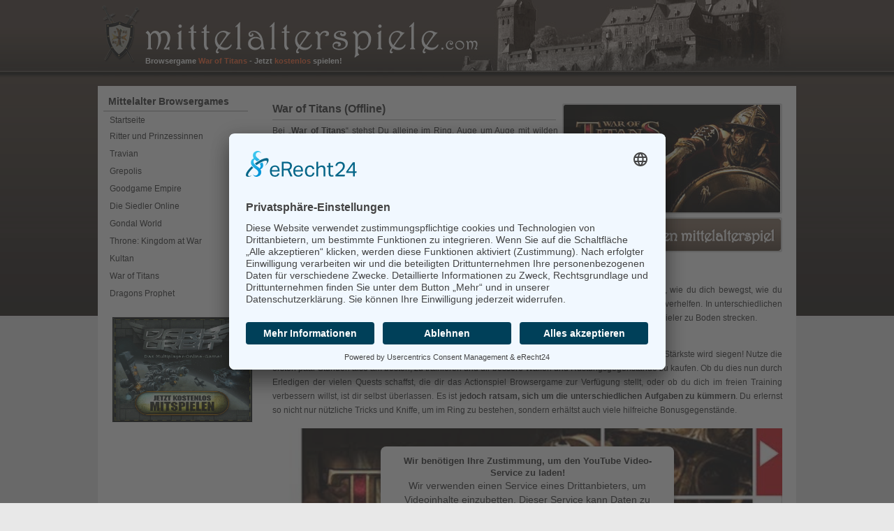

--- FILE ---
content_type: text/html; charset=UTF-8
request_url: https://www.mittelalterspiele.com/war-of-titans/
body_size: 10563
content:
<!DOCTYPE html>
<html xmlns="http://www.w3.org/1999/xhtml" lang="de" >
	<head><meta charset="UTF-8"><script>if(navigator.userAgent.match(/MSIE|Internet Explorer/i)||navigator.userAgent.match(/Trident\/7\..*?rv:11/i)){var href=document.location.href;if(!href.match(/[?&]nowprocket/)){if(href.indexOf("?")==-1){if(href.indexOf("#")==-1){document.location.href=href+"?nowprocket=1"}else{document.location.href=href.replace("#","?nowprocket=1#")}}else{if(href.indexOf("#")==-1){document.location.href=href+"&nowprocket=1"}else{document.location.href=href.replace("#","&nowprocket=1#")}}}}</script><script>(()=>{class RocketLazyLoadScripts{constructor(){this.v="1.2.6",this.triggerEvents=["keydown","mousedown","mousemove","touchmove","touchstart","touchend","wheel"],this.userEventHandler=this.t.bind(this),this.touchStartHandler=this.i.bind(this),this.touchMoveHandler=this.o.bind(this),this.touchEndHandler=this.h.bind(this),this.clickHandler=this.u.bind(this),this.interceptedClicks=[],this.interceptedClickListeners=[],this.l(this),window.addEventListener("pageshow",(t=>{this.persisted=t.persisted,this.everythingLoaded&&this.m()})),this.CSPIssue=sessionStorage.getItem("rocketCSPIssue"),document.addEventListener("securitypolicyviolation",(t=>{this.CSPIssue||"script-src-elem"!==t.violatedDirective||"data"!==t.blockedURI||(this.CSPIssue=!0,sessionStorage.setItem("rocketCSPIssue",!0))})),document.addEventListener("DOMContentLoaded",(()=>{this.k()})),this.delayedScripts={normal:[],async:[],defer:[]},this.trash=[],this.allJQueries=[]}p(t){document.hidden?t.t():(this.triggerEvents.forEach((e=>window.addEventListener(e,t.userEventHandler,{passive:!0}))),window.addEventListener("touchstart",t.touchStartHandler,{passive:!0}),window.addEventListener("mousedown",t.touchStartHandler),document.addEventListener("visibilitychange",t.userEventHandler))}_(){this.triggerEvents.forEach((t=>window.removeEventListener(t,this.userEventHandler,{passive:!0}))),document.removeEventListener("visibilitychange",this.userEventHandler)}i(t){"HTML"!==t.target.tagName&&(window.addEventListener("touchend",this.touchEndHandler),window.addEventListener("mouseup",this.touchEndHandler),window.addEventListener("touchmove",this.touchMoveHandler,{passive:!0}),window.addEventListener("mousemove",this.touchMoveHandler),t.target.addEventListener("click",this.clickHandler),this.L(t.target,!0),this.S(t.target,"onclick","rocket-onclick"),this.C())}o(t){window.removeEventListener("touchend",this.touchEndHandler),window.removeEventListener("mouseup",this.touchEndHandler),window.removeEventListener("touchmove",this.touchMoveHandler,{passive:!0}),window.removeEventListener("mousemove",this.touchMoveHandler),t.target.removeEventListener("click",this.clickHandler),this.L(t.target,!1),this.S(t.target,"rocket-onclick","onclick"),this.M()}h(){window.removeEventListener("touchend",this.touchEndHandler),window.removeEventListener("mouseup",this.touchEndHandler),window.removeEventListener("touchmove",this.touchMoveHandler,{passive:!0}),window.removeEventListener("mousemove",this.touchMoveHandler)}u(t){t.target.removeEventListener("click",this.clickHandler),this.L(t.target,!1),this.S(t.target,"rocket-onclick","onclick"),this.interceptedClicks.push(t),t.preventDefault(),t.stopPropagation(),t.stopImmediatePropagation(),this.M()}O(){window.removeEventListener("touchstart",this.touchStartHandler,{passive:!0}),window.removeEventListener("mousedown",this.touchStartHandler),this.interceptedClicks.forEach((t=>{t.target.dispatchEvent(new MouseEvent("click",{view:t.view,bubbles:!0,cancelable:!0}))}))}l(t){EventTarget.prototype.addEventListenerWPRocketBase=EventTarget.prototype.addEventListener,EventTarget.prototype.addEventListener=function(e,i,o){"click"!==e||t.windowLoaded||i===t.clickHandler||t.interceptedClickListeners.push({target:this,func:i,options:o}),(this||window).addEventListenerWPRocketBase(e,i,o)}}L(t,e){this.interceptedClickListeners.forEach((i=>{i.target===t&&(e?t.removeEventListener("click",i.func,i.options):t.addEventListener("click",i.func,i.options))})),t.parentNode!==document.documentElement&&this.L(t.parentNode,e)}D(){return new Promise((t=>{this.P?this.M=t:t()}))}C(){this.P=!0}M(){this.P=!1}S(t,e,i){t.hasAttribute&&t.hasAttribute(e)&&(event.target.setAttribute(i,event.target.getAttribute(e)),event.target.removeAttribute(e))}t(){this._(this),"loading"===document.readyState?document.addEventListener("DOMContentLoaded",this.R.bind(this)):this.R()}k(){let t=[];document.querySelectorAll("script[type=rocketlazyloadscript][data-rocket-src]").forEach((e=>{let i=e.getAttribute("data-rocket-src");if(i&&!i.startsWith("data:")){0===i.indexOf("//")&&(i=location.protocol+i);try{const o=new URL(i).origin;o!==location.origin&&t.push({src:o,crossOrigin:e.crossOrigin||"module"===e.getAttribute("data-rocket-type")})}catch(t){}}})),t=[...new Map(t.map((t=>[JSON.stringify(t),t]))).values()],this.T(t,"preconnect")}async R(){this.lastBreath=Date.now(),this.j(this),this.F(this),this.I(),this.W(),this.q(),await this.A(this.delayedScripts.normal),await this.A(this.delayedScripts.defer),await this.A(this.delayedScripts.async);try{await this.U(),await this.H(this),await this.J()}catch(t){console.error(t)}window.dispatchEvent(new Event("rocket-allScriptsLoaded")),this.everythingLoaded=!0,this.D().then((()=>{this.O()})),this.N()}W(){document.querySelectorAll("script[type=rocketlazyloadscript]").forEach((t=>{t.hasAttribute("data-rocket-src")?t.hasAttribute("async")&&!1!==t.async?this.delayedScripts.async.push(t):t.hasAttribute("defer")&&!1!==t.defer||"module"===t.getAttribute("data-rocket-type")?this.delayedScripts.defer.push(t):this.delayedScripts.normal.push(t):this.delayedScripts.normal.push(t)}))}async B(t){if(await this.G(),!0!==t.noModule||!("noModule"in HTMLScriptElement.prototype))return new Promise((e=>{let i;function o(){(i||t).setAttribute("data-rocket-status","executed"),e()}try{if(navigator.userAgent.indexOf("Firefox/")>0||""===navigator.vendor||this.CSPIssue)i=document.createElement("script"),[...t.attributes].forEach((t=>{let e=t.nodeName;"type"!==e&&("data-rocket-type"===e&&(e="type"),"data-rocket-src"===e&&(e="src"),i.setAttribute(e,t.nodeValue))})),t.text&&(i.text=t.text),i.hasAttribute("src")?(i.addEventListener("load",o),i.addEventListener("error",(function(){i.setAttribute("data-rocket-status","failed-network"),e()})),setTimeout((()=>{i.isConnected||e()}),1)):(i.text=t.text,o()),t.parentNode.replaceChild(i,t);else{const i=t.getAttribute("data-rocket-type"),s=t.getAttribute("data-rocket-src");i?(t.type=i,t.removeAttribute("data-rocket-type")):t.removeAttribute("type"),t.addEventListener("load",o),t.addEventListener("error",(i=>{this.CSPIssue&&i.target.src.startsWith("data:")?(console.log("WPRocket: data-uri blocked by CSP -> fallback"),t.removeAttribute("src"),this.B(t).then(e)):(t.setAttribute("data-rocket-status","failed-network"),e())})),s?(t.removeAttribute("data-rocket-src"),t.src=s):t.src="data:text/javascript;base64,"+window.btoa(unescape(encodeURIComponent(t.text)))}}catch(i){t.setAttribute("data-rocket-status","failed-transform"),e()}}));t.setAttribute("data-rocket-status","skipped")}async A(t){const e=t.shift();return e&&e.isConnected?(await this.B(e),this.A(t)):Promise.resolve()}q(){this.T([...this.delayedScripts.normal,...this.delayedScripts.defer,...this.delayedScripts.async],"preload")}T(t,e){var i=document.createDocumentFragment();t.forEach((t=>{const o=t.getAttribute&&t.getAttribute("data-rocket-src")||t.src;if(o&&!o.startsWith("data:")){const s=document.createElement("link");s.href=o,s.rel=e,"preconnect"!==e&&(s.as="script"),t.getAttribute&&"module"===t.getAttribute("data-rocket-type")&&(s.crossOrigin=!0),t.crossOrigin&&(s.crossOrigin=t.crossOrigin),t.integrity&&(s.integrity=t.integrity),i.appendChild(s),this.trash.push(s)}})),document.head.appendChild(i)}j(t){let e={};function i(i,o){return e[o].eventsToRewrite.indexOf(i)>=0&&!t.everythingLoaded?"rocket-"+i:i}function o(t,o){!function(t){e[t]||(e[t]={originalFunctions:{add:t.addEventListener,remove:t.removeEventListener},eventsToRewrite:[]},t.addEventListener=function(){arguments[0]=i(arguments[0],t),e[t].originalFunctions.add.apply(t,arguments)},t.removeEventListener=function(){arguments[0]=i(arguments[0],t),e[t].originalFunctions.remove.apply(t,arguments)})}(t),e[t].eventsToRewrite.push(o)}function s(e,i){let o=e[i];e[i]=null,Object.defineProperty(e,i,{get:()=>o||function(){},set(s){t.everythingLoaded?o=s:e["rocket"+i]=o=s}})}o(document,"DOMContentLoaded"),o(window,"DOMContentLoaded"),o(window,"load"),o(window,"pageshow"),o(document,"readystatechange"),s(document,"onreadystatechange"),s(window,"onload"),s(window,"onpageshow");try{Object.defineProperty(document,"readyState",{get:()=>t.rocketReadyState,set(e){t.rocketReadyState=e},configurable:!0}),document.readyState="loading"}catch(t){console.log("WPRocket DJE readyState conflict, bypassing")}}F(t){let e;function i(e){return t.everythingLoaded?e:e.split(" ").map((t=>"load"===t||0===t.indexOf("load.")?"rocket-jquery-load":t)).join(" ")}function o(o){function s(t){const e=o.fn[t];o.fn[t]=o.fn.init.prototype[t]=function(){return this[0]===window&&("string"==typeof arguments[0]||arguments[0]instanceof String?arguments[0]=i(arguments[0]):"object"==typeof arguments[0]&&Object.keys(arguments[0]).forEach((t=>{const e=arguments[0][t];delete arguments[0][t],arguments[0][i(t)]=e}))),e.apply(this,arguments),this}}o&&o.fn&&!t.allJQueries.includes(o)&&(o.fn.ready=o.fn.init.prototype.ready=function(e){return t.domReadyFired?e.bind(document)(o):document.addEventListener("rocket-DOMContentLoaded",(()=>e.bind(document)(o))),o([])},s("on"),s("one"),t.allJQueries.push(o)),e=o}o(window.jQuery),Object.defineProperty(window,"jQuery",{get:()=>e,set(t){o(t)}})}async H(t){const e=document.querySelector("script[data-webpack]");e&&(await async function(){return new Promise((t=>{e.addEventListener("load",t),e.addEventListener("error",t)}))}(),await t.K(),await t.H(t))}async U(){this.domReadyFired=!0;try{document.readyState="interactive"}catch(t){}await this.G(),document.dispatchEvent(new Event("rocket-readystatechange")),await this.G(),document.rocketonreadystatechange&&document.rocketonreadystatechange(),await this.G(),document.dispatchEvent(new Event("rocket-DOMContentLoaded")),await this.G(),window.dispatchEvent(new Event("rocket-DOMContentLoaded"))}async J(){try{document.readyState="complete"}catch(t){}await this.G(),document.dispatchEvent(new Event("rocket-readystatechange")),await this.G(),document.rocketonreadystatechange&&document.rocketonreadystatechange(),await this.G(),window.dispatchEvent(new Event("rocket-load")),await this.G(),window.rocketonload&&window.rocketonload(),await this.G(),this.allJQueries.forEach((t=>t(window).trigger("rocket-jquery-load"))),await this.G();const t=new Event("rocket-pageshow");t.persisted=this.persisted,window.dispatchEvent(t),await this.G(),window.rocketonpageshow&&window.rocketonpageshow({persisted:this.persisted}),this.windowLoaded=!0}m(){document.onreadystatechange&&document.onreadystatechange(),window.onload&&window.onload(),window.onpageshow&&window.onpageshow({persisted:this.persisted})}I(){const t=new Map;document.write=document.writeln=function(e){const i=document.currentScript;i||console.error("WPRocket unable to document.write this: "+e);const o=document.createRange(),s=i.parentElement;let n=t.get(i);void 0===n&&(n=i.nextSibling,t.set(i,n));const c=document.createDocumentFragment();o.setStart(c,0),c.appendChild(o.createContextualFragment(e)),s.insertBefore(c,n)}}async G(){Date.now()-this.lastBreath>45&&(await this.K(),this.lastBreath=Date.now())}async K(){return document.hidden?new Promise((t=>setTimeout(t))):new Promise((t=>requestAnimationFrame(t)))}N(){this.trash.forEach((t=>t.remove()))}static run(){const t=new RocketLazyLoadScripts;t.p(t)}}RocketLazyLoadScripts.run()})();</script>

		
		<meta name="viewport" content="width=device-width, initial-scale=1.0">


		<link rel="pingback" href="https://www.mittelalterspiele.com/xmlrpc.php" />
				<meta name="google-site-verification" content="Cq2MnUN--rPctb26m5Bq92oQRJyJK6PvIN3w_I8riZg" />

		<meta name='robots' content='index, follow, max-image-preview:large, max-snippet:-1, max-video-preview:-1' />
	<style>img:is([sizes="auto" i], [sizes^="auto," i]) { contain-intrinsic-size: 3000px 1500px }</style>
	
	<!-- This site is optimized with the Yoast SEO Premium plugin v25.4 (Yoast SEO v25.9) - https://yoast.com/wordpress/plugins/seo/ -->
	<title>War of Titans Browsergame - NEU: kostenlos spielen</title>
	<meta name="description" content="Browsergame &quot;War of Titans&quot; - der Test zum Mittelalterspiel &quot;War of Titans&quot; ✔ ohne Download ✔ Tipps &amp; Tricks ✔ Jetzt online spielen!" />
	<link rel="canonical" href="https://www.mittelalterspiele.com/war-of-titans/" />
	<meta property="og:locale" content="de_DE" />
	<meta property="og:type" content="article" />
	<meta property="og:title" content="War of Titans Browsergame - NEU: kostenlos spielen" />
	<meta property="og:description" content="Browsergame &quot;War of Titans&quot; - der Test zum Mittelalterspiel &quot;War of Titans&quot; ✔ ohne Download ✔ Tipps &amp; Tricks ✔ Jetzt online spielen!" />
	<meta property="og:url" content="https://www.mittelalterspiele.com/war-of-titans/" />
	<meta property="og:site_name" content="Browserspiel kostenlos spielen - Mittelalterspiele.com" />
	<meta property="article:published_time" content="2009-11-25T09:04:56+00:00" />
	<meta property="article:modified_time" content="2024-09-17T15:20:01+00:00" />
	<meta property="og:image" content="https://www.mittelalterspiele.com/wp-content/uploads/2024/09/mittelalterspiele-com.jpg" />
	<meta property="og:image:width" content="1200" />
	<meta property="og:image:height" content="767" />
	<meta property="og:image:type" content="image/jpeg" />
	<meta name="author" content="admin" />
	<meta name="twitter:card" content="summary_large_image" />
	<meta name="twitter:label1" content="Verfasst von" />
	<meta name="twitter:data1" content="admin" />
	<meta name="twitter:label2" content="Geschätzte Lesezeit" />
	<meta name="twitter:data2" content="3 Minuten" />
	<script type="application/ld+json" class="yoast-schema-graph">{"@context":"https://schema.org","@graph":[{"@type":["Article","Report"],"@id":"https://www.mittelalterspiele.com/war-of-titans/#article","isPartOf":{"@id":"https://www.mittelalterspiele.com/war-of-titans/"},"author":{"name":"admin","@id":"https://www.mittelalterspiele.com/#/schema/person/7fbcb5bf1428716f1e992e53919ab6ce"},"headline":"War of Titans","datePublished":"2009-11-25T09:04:56+00:00","dateModified":"2024-09-17T15:20:01+00:00","mainEntityOfPage":{"@id":"https://www.mittelalterspiele.com/war-of-titans/"},"wordCount":561,"publisher":{"@id":"https://www.mittelalterspiele.com/#organization"},"inLanguage":"de"},{"@type":"WebPage","@id":"https://www.mittelalterspiele.com/war-of-titans/","url":"https://www.mittelalterspiele.com/war-of-titans/","name":"War of Titans Browsergame - NEU: kostenlos spielen","isPartOf":{"@id":"https://www.mittelalterspiele.com/#website"},"datePublished":"2009-11-25T09:04:56+00:00","dateModified":"2024-09-17T15:20:01+00:00","description":"Browsergame \"War of Titans\" - der Test zum Mittelalterspiel \"War of Titans\" ✔ ohne Download ✔ Tipps & Tricks ✔ Jetzt online spielen!","breadcrumb":{"@id":"https://www.mittelalterspiele.com/war-of-titans/#breadcrumb"},"inLanguage":"de","potentialAction":[{"@type":"ReadAction","target":["https://www.mittelalterspiele.com/war-of-titans/"]}]},{"@type":"BreadcrumbList","@id":"https://www.mittelalterspiele.com/war-of-titans/#breadcrumb","itemListElement":[{"@type":"ListItem","position":1,"name":"Home","item":"https://www.mittelalterspiele.com/"},{"@type":"ListItem","position":2,"name":"War of Titans"}]},{"@type":"WebSite","@id":"https://www.mittelalterspiele.com/#website","url":"https://www.mittelalterspiele.com/","name":"Mittelalterspiele.com | die besten Mittelalter Spiele für PC","description":"Kostenlose Mittelalterspiele als Browsergame","publisher":{"@id":"https://www.mittelalterspiele.com/#organization"},"alternateName":"Mittelalterspiele","potentialAction":[{"@type":"SearchAction","target":{"@type":"EntryPoint","urlTemplate":"https://www.mittelalterspiele.com/?s={search_term_string}"},"query-input":{"@type":"PropertyValueSpecification","valueRequired":true,"valueName":"search_term_string"}}],"inLanguage":"de"},{"@type":"Organization","@id":"https://www.mittelalterspiele.com/#organization","name":"Mittelalterspiele.com","url":"https://www.mittelalterspiele.com/","logo":{"@type":"ImageObject","inLanguage":"de","@id":"https://www.mittelalterspiele.com/#/schema/logo/image/","url":"https://www.mittelalterspiele.com/wp-content/uploads/2024/09/mittelalterspiele-com-webseite.jpg","contentUrl":"https://www.mittelalterspiele.com/wp-content/uploads/2024/09/mittelalterspiele-com-webseite.jpg","width":800,"height":755,"caption":"Mittelalterspiele.com"},"image":{"@id":"https://www.mittelalterspiele.com/#/schema/logo/image/"}},{"@type":"Person","@id":"https://www.mittelalterspiele.com/#/schema/person/7fbcb5bf1428716f1e992e53919ab6ce","name":"admin"}]}</script>
	<!-- / Yoast SEO Premium plugin. -->


<link rel='stylesheet' id='wp-block-library-css' href='https://www.mittelalterspiele.com/wp-includes/css/dist/block-library/style.min.css?ver=6.8.2' type='text/css' media='all' />
<style id='classic-theme-styles-inline-css' type='text/css'>
/*! This file is auto-generated */
.wp-block-button__link{color:#fff;background-color:#32373c;border-radius:9999px;box-shadow:none;text-decoration:none;padding:calc(.667em + 2px) calc(1.333em + 2px);font-size:1.125em}.wp-block-file__button{background:#32373c;color:#fff;text-decoration:none}
</style>
<style id='global-styles-inline-css' type='text/css'>
:root{--wp--preset--aspect-ratio--square: 1;--wp--preset--aspect-ratio--4-3: 4/3;--wp--preset--aspect-ratio--3-4: 3/4;--wp--preset--aspect-ratio--3-2: 3/2;--wp--preset--aspect-ratio--2-3: 2/3;--wp--preset--aspect-ratio--16-9: 16/9;--wp--preset--aspect-ratio--9-16: 9/16;--wp--preset--color--black: #000000;--wp--preset--color--cyan-bluish-gray: #abb8c3;--wp--preset--color--white: #ffffff;--wp--preset--color--pale-pink: #f78da7;--wp--preset--color--vivid-red: #cf2e2e;--wp--preset--color--luminous-vivid-orange: #ff6900;--wp--preset--color--luminous-vivid-amber: #fcb900;--wp--preset--color--light-green-cyan: #7bdcb5;--wp--preset--color--vivid-green-cyan: #00d084;--wp--preset--color--pale-cyan-blue: #8ed1fc;--wp--preset--color--vivid-cyan-blue: #0693e3;--wp--preset--color--vivid-purple: #9b51e0;--wp--preset--gradient--vivid-cyan-blue-to-vivid-purple: linear-gradient(135deg,rgba(6,147,227,1) 0%,rgb(155,81,224) 100%);--wp--preset--gradient--light-green-cyan-to-vivid-green-cyan: linear-gradient(135deg,rgb(122,220,180) 0%,rgb(0,208,130) 100%);--wp--preset--gradient--luminous-vivid-amber-to-luminous-vivid-orange: linear-gradient(135deg,rgba(252,185,0,1) 0%,rgba(255,105,0,1) 100%);--wp--preset--gradient--luminous-vivid-orange-to-vivid-red: linear-gradient(135deg,rgba(255,105,0,1) 0%,rgb(207,46,46) 100%);--wp--preset--gradient--very-light-gray-to-cyan-bluish-gray: linear-gradient(135deg,rgb(238,238,238) 0%,rgb(169,184,195) 100%);--wp--preset--gradient--cool-to-warm-spectrum: linear-gradient(135deg,rgb(74,234,220) 0%,rgb(151,120,209) 20%,rgb(207,42,186) 40%,rgb(238,44,130) 60%,rgb(251,105,98) 80%,rgb(254,248,76) 100%);--wp--preset--gradient--blush-light-purple: linear-gradient(135deg,rgb(255,206,236) 0%,rgb(152,150,240) 100%);--wp--preset--gradient--blush-bordeaux: linear-gradient(135deg,rgb(254,205,165) 0%,rgb(254,45,45) 50%,rgb(107,0,62) 100%);--wp--preset--gradient--luminous-dusk: linear-gradient(135deg,rgb(255,203,112) 0%,rgb(199,81,192) 50%,rgb(65,88,208) 100%);--wp--preset--gradient--pale-ocean: linear-gradient(135deg,rgb(255,245,203) 0%,rgb(182,227,212) 50%,rgb(51,167,181) 100%);--wp--preset--gradient--electric-grass: linear-gradient(135deg,rgb(202,248,128) 0%,rgb(113,206,126) 100%);--wp--preset--gradient--midnight: linear-gradient(135deg,rgb(2,3,129) 0%,rgb(40,116,252) 100%);--wp--preset--font-size--small: 13px;--wp--preset--font-size--medium: 20px;--wp--preset--font-size--large: 36px;--wp--preset--font-size--x-large: 42px;--wp--preset--spacing--20: 0.44rem;--wp--preset--spacing--30: 0.67rem;--wp--preset--spacing--40: 1rem;--wp--preset--spacing--50: 1.5rem;--wp--preset--spacing--60: 2.25rem;--wp--preset--spacing--70: 3.38rem;--wp--preset--spacing--80: 5.06rem;--wp--preset--shadow--natural: 6px 6px 9px rgba(0, 0, 0, 0.2);--wp--preset--shadow--deep: 12px 12px 50px rgba(0, 0, 0, 0.4);--wp--preset--shadow--sharp: 6px 6px 0px rgba(0, 0, 0, 0.2);--wp--preset--shadow--outlined: 6px 6px 0px -3px rgba(255, 255, 255, 1), 6px 6px rgba(0, 0, 0, 1);--wp--preset--shadow--crisp: 6px 6px 0px rgba(0, 0, 0, 1);}:where(.is-layout-flex){gap: 0.5em;}:where(.is-layout-grid){gap: 0.5em;}body .is-layout-flex{display: flex;}.is-layout-flex{flex-wrap: wrap;align-items: center;}.is-layout-flex > :is(*, div){margin: 0;}body .is-layout-grid{display: grid;}.is-layout-grid > :is(*, div){margin: 0;}:where(.wp-block-columns.is-layout-flex){gap: 2em;}:where(.wp-block-columns.is-layout-grid){gap: 2em;}:where(.wp-block-post-template.is-layout-flex){gap: 1.25em;}:where(.wp-block-post-template.is-layout-grid){gap: 1.25em;}.has-black-color{color: var(--wp--preset--color--black) !important;}.has-cyan-bluish-gray-color{color: var(--wp--preset--color--cyan-bluish-gray) !important;}.has-white-color{color: var(--wp--preset--color--white) !important;}.has-pale-pink-color{color: var(--wp--preset--color--pale-pink) !important;}.has-vivid-red-color{color: var(--wp--preset--color--vivid-red) !important;}.has-luminous-vivid-orange-color{color: var(--wp--preset--color--luminous-vivid-orange) !important;}.has-luminous-vivid-amber-color{color: var(--wp--preset--color--luminous-vivid-amber) !important;}.has-light-green-cyan-color{color: var(--wp--preset--color--light-green-cyan) !important;}.has-vivid-green-cyan-color{color: var(--wp--preset--color--vivid-green-cyan) !important;}.has-pale-cyan-blue-color{color: var(--wp--preset--color--pale-cyan-blue) !important;}.has-vivid-cyan-blue-color{color: var(--wp--preset--color--vivid-cyan-blue) !important;}.has-vivid-purple-color{color: var(--wp--preset--color--vivid-purple) !important;}.has-black-background-color{background-color: var(--wp--preset--color--black) !important;}.has-cyan-bluish-gray-background-color{background-color: var(--wp--preset--color--cyan-bluish-gray) !important;}.has-white-background-color{background-color: var(--wp--preset--color--white) !important;}.has-pale-pink-background-color{background-color: var(--wp--preset--color--pale-pink) !important;}.has-vivid-red-background-color{background-color: var(--wp--preset--color--vivid-red) !important;}.has-luminous-vivid-orange-background-color{background-color: var(--wp--preset--color--luminous-vivid-orange) !important;}.has-luminous-vivid-amber-background-color{background-color: var(--wp--preset--color--luminous-vivid-amber) !important;}.has-light-green-cyan-background-color{background-color: var(--wp--preset--color--light-green-cyan) !important;}.has-vivid-green-cyan-background-color{background-color: var(--wp--preset--color--vivid-green-cyan) !important;}.has-pale-cyan-blue-background-color{background-color: var(--wp--preset--color--pale-cyan-blue) !important;}.has-vivid-cyan-blue-background-color{background-color: var(--wp--preset--color--vivid-cyan-blue) !important;}.has-vivid-purple-background-color{background-color: var(--wp--preset--color--vivid-purple) !important;}.has-black-border-color{border-color: var(--wp--preset--color--black) !important;}.has-cyan-bluish-gray-border-color{border-color: var(--wp--preset--color--cyan-bluish-gray) !important;}.has-white-border-color{border-color: var(--wp--preset--color--white) !important;}.has-pale-pink-border-color{border-color: var(--wp--preset--color--pale-pink) !important;}.has-vivid-red-border-color{border-color: var(--wp--preset--color--vivid-red) !important;}.has-luminous-vivid-orange-border-color{border-color: var(--wp--preset--color--luminous-vivid-orange) !important;}.has-luminous-vivid-amber-border-color{border-color: var(--wp--preset--color--luminous-vivid-amber) !important;}.has-light-green-cyan-border-color{border-color: var(--wp--preset--color--light-green-cyan) !important;}.has-vivid-green-cyan-border-color{border-color: var(--wp--preset--color--vivid-green-cyan) !important;}.has-pale-cyan-blue-border-color{border-color: var(--wp--preset--color--pale-cyan-blue) !important;}.has-vivid-cyan-blue-border-color{border-color: var(--wp--preset--color--vivid-cyan-blue) !important;}.has-vivid-purple-border-color{border-color: var(--wp--preset--color--vivid-purple) !important;}.has-vivid-cyan-blue-to-vivid-purple-gradient-background{background: var(--wp--preset--gradient--vivid-cyan-blue-to-vivid-purple) !important;}.has-light-green-cyan-to-vivid-green-cyan-gradient-background{background: var(--wp--preset--gradient--light-green-cyan-to-vivid-green-cyan) !important;}.has-luminous-vivid-amber-to-luminous-vivid-orange-gradient-background{background: var(--wp--preset--gradient--luminous-vivid-amber-to-luminous-vivid-orange) !important;}.has-luminous-vivid-orange-to-vivid-red-gradient-background{background: var(--wp--preset--gradient--luminous-vivid-orange-to-vivid-red) !important;}.has-very-light-gray-to-cyan-bluish-gray-gradient-background{background: var(--wp--preset--gradient--very-light-gray-to-cyan-bluish-gray) !important;}.has-cool-to-warm-spectrum-gradient-background{background: var(--wp--preset--gradient--cool-to-warm-spectrum) !important;}.has-blush-light-purple-gradient-background{background: var(--wp--preset--gradient--blush-light-purple) !important;}.has-blush-bordeaux-gradient-background{background: var(--wp--preset--gradient--blush-bordeaux) !important;}.has-luminous-dusk-gradient-background{background: var(--wp--preset--gradient--luminous-dusk) !important;}.has-pale-ocean-gradient-background{background: var(--wp--preset--gradient--pale-ocean) !important;}.has-electric-grass-gradient-background{background: var(--wp--preset--gradient--electric-grass) !important;}.has-midnight-gradient-background{background: var(--wp--preset--gradient--midnight) !important;}.has-small-font-size{font-size: var(--wp--preset--font-size--small) !important;}.has-medium-font-size{font-size: var(--wp--preset--font-size--medium) !important;}.has-large-font-size{font-size: var(--wp--preset--font-size--large) !important;}.has-x-large-font-size{font-size: var(--wp--preset--font-size--x-large) !important;}
:where(.wp-block-post-template.is-layout-flex){gap: 1.25em;}:where(.wp-block-post-template.is-layout-grid){gap: 1.25em;}
:where(.wp-block-columns.is-layout-flex){gap: 2em;}:where(.wp-block-columns.is-layout-grid){gap: 2em;}
:root :where(.wp-block-pullquote){font-size: 1.5em;line-height: 1.6;}
</style>
<link rel='stylesheet' id='main-styles-css' href='https://www.mittelalterspiele.com/wp-content/themes/mittelalterspiele/style.css?ver=6.8.2' type='text/css' media='all' />
<link rel='stylesheet' id='jquery-ui-css' href='https://www.mittelalterspiele.com/wp-content/themes/mittelalterspiele/themes/base/jquery.ui.all.css?ver=6.8.2' type='text/css' media='all' />
<script type="rocketlazyloadscript" data-rocket-type="text/javascript" data-rocket-src="https://www.mittelalterspiele.com/wp-includes/js/jquery/jquery.min.js?ver=3.7.1" id="jquery-core-js" data-rocket-defer defer></script>
<script type="rocketlazyloadscript" data-rocket-type="text/javascript" data-rocket-src="https://www.mittelalterspiele.com/wp-includes/js/jquery/jquery-migrate.min.js?ver=3.4.1" id="jquery-migrate-js" data-rocket-defer defer></script>
<style type="text/css">.recentcomments a{display:inline !important;padding:0 !important;margin:0 !important;}</style>
		
		
		<script id="usercentrics-cmp" async data-eu-mode="true" data-settings-id="RyilPGumCjV0N9" src="https://app.eu.usercentrics.eu/browser-ui/latest/loader.js"></script>
		<script type="application/javascript" src="https://sdp.eu.usercentrics.eu/latest/uc-block.bundle.js"></script>

	</head>
	<body>
		<div class="header headersingle">
			<a class="logo" href="https://www.mittelalterspiele.com/" title="Mittelalter Spiele"></a>
			<div class="description">
				<h1>Browsergame <font color="#FF6633">War of Titans</font> - Jetzt <font color="#FF6633">kostenlos</font> spielen!</h1>			</div>
		</div>
		
		<span class="hide"><a rel="author" href="https://plus.google.com/117028375761100235492/posts"></a></span>
<div id="content">
	<div class="single">
	<div class="post">
		<h2 class="headline">War of Titans (Offline)</h2>

		
		<div class="right">
									<a class="img" href="/www/waroftitans.php" title="" target="_blank"><img src="/images/waroftitans.jpg" alt="" /></a>
									<a class="gotoimg" href="/www/waroftitans.php" target="_blank"></a>	
								</div><p>Bei &#8222;<strong>War of Titans</strong>&#8220; stehst Du alleine im Ring, Auge um Auge mit wilden Löwen, Bären und anderen blutrünstigen Feinden. Deine Waffen im Actionspiel: ein einfaches Schwert und sonst nichts. Na, woran erinnert dich das? </p>
<p>Genau, das Schicksal eines Gladiators. In War of Titans, einem Browsergame von <a href="https://www.instagram.com/bigpoint_gaming/" rel="nofollow noreferrer noopener" target="_blank">Bigpoint</a>, lässt du dich in die Zeit der alten Römer zurück versetzten und musst um das nackte Überleben kämpfen – alles zur Belustigung des Volkes.</p>
<h2>War of Titans &#8211; Arena, Quest und Gladiatoren</h2>
<p>Zunächst beginnst du jedoch ganz unten. Aus einem von <strong>fünf vorgefertigten Kriegern</strong> wählst du dir deinen Gladiator aus und übst anhand eines kurzen Tutorials, wie du dich bewegst, wie du kämpfst und welche Arten von Quests du erledigen kannst, um deinen Gladiator zu Ruhm und Ehre zu verhelfen. In unterschiedlichen Arenen kannst du nun dein Schwert schwingen und diverse wilde Tiere erlegen oder auch andere Mitspieler zu Boden strecken.</p>
<h2>Die Kämpfe im Gladiator Onlinespiel</h2>
<p>Für 24 Stunden hast du Anfängerschutz und kannst dich relativ frei bewegen. Danach heißt es: Nur der Stärkste wird siegen! Nutze die ersten paar Stunden also am besten, zu trainieren und dir bessere Waffen und Rüstungsgegenstände zu kaufen. Ob du dies nun durch Erledigen der vielen Quests schaffst, die dir das Actionspiel Browsergame zur Verfügung stellt, oder ob du dich im freien Training verbessern willst, ist dir selbst überlassen. Es ist <strong>jedoch ratsam, sich um die unterschiedlichen Aufgaben zu kümmern</strong>. Du erlernst so nicht nur nützliche Tricks und Kniffe, um im Ring zu bestehen, sondern erhältst auch viele hilfreiche Bonusgegenstände.</p>
<p><iframe width="100%" height="315" src="https://www.youtube.com/embed/RiPFyRZGHsM" frameborder="0" allow="accelerometer; autoplay; encrypted-media; gyroscope; picture-in-picture" allowfullscreen></iframe></p>
<p>Du kannst <b>War of Titans kostenlos spielen</b> und dadurch in aller Ausführlichkeit die Details des Browsergames erkunden. Bist du mit deinem Kämpfer nicht zu Frieden, kannst du dir auf dem Marktplatz einen neuen kaufen. Bei der Gelegenheit solltest du dann auch die vielen Gegenstände, die du in den Arenen finden wirst, wieder zu Geld machen.</p>
<div class="left">
									<a class="img" href="/www/waroftitans.php" title=""><img src="/images/waroftitans-2.jpg" alt="" /></a>
									<a class="gotoimg" href="/www/waroftitans.php" target="_blank"></a>	
								</div><p>Versteckt sind diese Gegenstände in schlichten Holzkisten oder auch am Körper deiner Feinde. Zusätzlich bietet das War of Titans Browsergame noch <strong>eine Extra-Belohnung für Kisten-Zerstörer</strong>. In unregelmäßigen Abständen kannst du kleine Geldbeträge (20 Cents meistens) finden.</p>
<h3>Schwerter, Kämpfe und Jackpot</h3>
<p>Wenn du diese fleißig sammelst, kannst du an einem <strong>Kampf um den Jackpot teilnehmen</strong> und dein bis dahin gefundenes Geld in reales Bares umwandeln – aber nur wenn du in War of Titans erfolgreich bist. Obwohl das Actionspiel Browsergame schon ein wenig älter ist, hat es an Faszination und Tempo nicht verloren. Du kannst dich entweder in Kämpfe gegen computergesteuerte Figuren begeben oder du schwingst dein Schwert gegen andere Mitspieler. Hast du genug Geld und Erfahrung gesammelt, steht es dir auch offen, eine eigene Arena zu errichten und sie für Duelle zur Verfügung zu stellen. </p>
<h2>Kostenlos War of Titans spielen &#8211; Mittelalter Gladiatorspiel</h2>
<p>Das War of Titans <a href="/">Mittelalterspiel</a> stellt dir dazu einen leicht zu bedienenden und sehr umfangreichen Level-Editor zur Verfügung. Deiner Kreativität sind keine Grenzen gesetzt.  Wenn du also schon immer einmal als Gladiator dein Können beweisen und mit Schwert und Dreizack gegen Bestien und andere Mitstreiter antreten wolltest, dann kannst du War of Titans kostenlos spielen und schauen, ob in dir das Zeug steckt, um die Massen zu begeistern.</p>
					
					
		<a class="goto" href="/www/waroftitans.php" title="War of Titans" target="_blank" style="margin-left: 0; float: left;"></a>



	</div>
		</div>

<div class="sidebar">
    <ul>
        <li>
            <div class="headline">Mittelalter Browsergames</div>
            <li>
                <a href="/" title="Mittelalterspiele">Startseite</a>
            </li>
                        <li>
                    <a href="https://www.mittelalterspiele.com/ritter-und-prinzessinnen/" title="Ritter und Prinzessinnen">Ritter und Prinzessinnen</a>
                </li>
                            <li>
                    <a href="https://www.mittelalterspiele.com/travian/" title="Travian">Travian</a>
                </li>
                            <li>
                    <a href="https://www.mittelalterspiele.com/grepolis/" title="Grepolis">Grepolis</a>
                </li>
                            <li>
                    <a href="https://www.mittelalterspiele.com/goodgame-empire/" title="Goodgame Empire">Goodgame Empire</a>
                </li>
                            <li>
                    <a href="https://www.mittelalterspiele.com/die-siedler-online/" title="Die Siedler Online">Die Siedler Online</a>
                </li>
                            <li>
                    <a href="https://www.mittelalterspiele.com/gondal-world/" title="Gondal World">Gondal World</a>
                </li>
                            <li>
                    <a href="https://www.mittelalterspiele.com/throne-kingdom-at-war/" title="Throne: Kingdom at War">Throne: Kingdom at War</a>
                </li>
                            <li>
                    <a href="https://www.mittelalterspiele.com/kultan/" title="Kultan">Kultan</a>
                </li>
                            <li>
                    <a href="https://www.mittelalterspiele.com/war-of-titans/" title="War of Titans">War of Titans</a>
                </li>
                            <li>
                    <a href="https://www.mittelalterspiele.com/dragons-prophet/" title="Dragons Prophet">Dragons Prophet</a>
                </li>
                    <div class="clear"></div>
        </li>
    </ul>
    <ul class="bla">
        <a href="/www/darkorbit.php" title="" target="_blank"><img src="/images/fun/darkorbit.gif" alt="" /></a>    </ul>
            
</div>
<div style="clear:both"></div>
</div>
<div id="footer">
	<div class="text">
		<p align="center"><a title="Impressum" href="/impressum/"><b>Impressum</b></a>, <a title="Datenschutz" href="/datenschutz/"><b>Datenschutz</b></a> & Copyright &copy; 2010 - 2026 by <a href="https://www.mittelalterspiele.com" title="www.mittelalterspiele.com"><b>www.mittelalterspiele.com</b></a></p>
		</div>
	</div>
</div>
<script type="speculationrules">
{"prefetch":[{"source":"document","where":{"and":[{"href_matches":"\/*"},{"not":{"href_matches":["\/wp-*.php","\/wp-admin\/*","\/wp-content\/uploads\/*","\/wp-content\/*","\/wp-content\/plugins\/*","\/wp-content\/themes\/mittelalterspiele\/*","\/*\\?(.+)"]}},{"not":{"selector_matches":"a[rel~=\"nofollow\"]"}},{"not":{"selector_matches":".no-prefetch, .no-prefetch a"}}]},"eagerness":"conservative"}]}
</script>

<link rel="stylesheet" href="https://www.mittelalterspiele.com/wp-content/plugins/nafets-imprint/css/nafets-imprint.css" type="text/css" media="screen" />
<script type="rocketlazyloadscript" data-rocket-type="text/javascript" data-rocket-src="https://www.mittelalterspiele.com/wp-content/plugins/nafets-imprint/js/jquery.cookie.js?ver=1.4.1" id="jquery-cookie-js" data-rocket-defer defer></script>
<script type="rocketlazyloadscript" data-rocket-type="text/javascript" data-rocket-src="https://www.mittelalterspiele.com/wp-content/plugins/nafets-imprint/js/nafets-imprint.js?ver=1.0.2" id="nafets-imprint-script-js" data-rocket-defer defer></script>
<script>var rocket_beacon_data = {"ajax_url":"https:\/\/www.mittelalterspiele.com\/wp-admin\/admin-ajax.php","nonce":"36621c8feb","url":"https:\/\/www.mittelalterspiele.com\/war-of-titans","is_mobile":false,"width_threshold":1600,"height_threshold":700,"delay":500,"debug":null,"status":{"atf":true},"elements":"img, video, picture, p, main, div, li, svg, section, header, span"}</script><script data-name="wpr-wpr-beacon" src='https://www.mittelalterspiele.com/wp-content/plugins/wp-rocket/assets/js/wpr-beacon.min.js' async></script></body></html>
<!-- This website is like a Rocket, isn't it? Performance optimized by WP Rocket. Learn more: https://wp-rocket.me - Debug: cached@1768309073 -->

--- FILE ---
content_type: text/html; charset=UTF-8
request_url: https://www.mittelalterspiele.com/wp-content/themes/mittelalterspiele/themes/base/jquery.ui.all.css?ver=6.8.2
body_size: 14587
content:
<!DOCTYPE html>
<html xmlns="http://www.w3.org/1999/xhtml" lang="de" >
	<head><meta charset="UTF-8"><script>if(navigator.userAgent.match(/MSIE|Internet Explorer/i)||navigator.userAgent.match(/Trident\/7\..*?rv:11/i)){var href=document.location.href;if(!href.match(/[?&]nowprocket/)){if(href.indexOf("?")==-1){if(href.indexOf("#")==-1){document.location.href=href+"?nowprocket=1"}else{document.location.href=href.replace("#","?nowprocket=1#")}}else{if(href.indexOf("#")==-1){document.location.href=href+"&nowprocket=1"}else{document.location.href=href.replace("#","&nowprocket=1#")}}}}</script><script>(()=>{class RocketLazyLoadScripts{constructor(){this.v="1.2.6",this.triggerEvents=["keydown","mousedown","mousemove","touchmove","touchstart","touchend","wheel"],this.userEventHandler=this.t.bind(this),this.touchStartHandler=this.i.bind(this),this.touchMoveHandler=this.o.bind(this),this.touchEndHandler=this.h.bind(this),this.clickHandler=this.u.bind(this),this.interceptedClicks=[],this.interceptedClickListeners=[],this.l(this),window.addEventListener("pageshow",(t=>{this.persisted=t.persisted,this.everythingLoaded&&this.m()})),this.CSPIssue=sessionStorage.getItem("rocketCSPIssue"),document.addEventListener("securitypolicyviolation",(t=>{this.CSPIssue||"script-src-elem"!==t.violatedDirective||"data"!==t.blockedURI||(this.CSPIssue=!0,sessionStorage.setItem("rocketCSPIssue",!0))})),document.addEventListener("DOMContentLoaded",(()=>{this.k()})),this.delayedScripts={normal:[],async:[],defer:[]},this.trash=[],this.allJQueries=[]}p(t){document.hidden?t.t():(this.triggerEvents.forEach((e=>window.addEventListener(e,t.userEventHandler,{passive:!0}))),window.addEventListener("touchstart",t.touchStartHandler,{passive:!0}),window.addEventListener("mousedown",t.touchStartHandler),document.addEventListener("visibilitychange",t.userEventHandler))}_(){this.triggerEvents.forEach((t=>window.removeEventListener(t,this.userEventHandler,{passive:!0}))),document.removeEventListener("visibilitychange",this.userEventHandler)}i(t){"HTML"!==t.target.tagName&&(window.addEventListener("touchend",this.touchEndHandler),window.addEventListener("mouseup",this.touchEndHandler),window.addEventListener("touchmove",this.touchMoveHandler,{passive:!0}),window.addEventListener("mousemove",this.touchMoveHandler),t.target.addEventListener("click",this.clickHandler),this.L(t.target,!0),this.S(t.target,"onclick","rocket-onclick"),this.C())}o(t){window.removeEventListener("touchend",this.touchEndHandler),window.removeEventListener("mouseup",this.touchEndHandler),window.removeEventListener("touchmove",this.touchMoveHandler,{passive:!0}),window.removeEventListener("mousemove",this.touchMoveHandler),t.target.removeEventListener("click",this.clickHandler),this.L(t.target,!1),this.S(t.target,"rocket-onclick","onclick"),this.M()}h(){window.removeEventListener("touchend",this.touchEndHandler),window.removeEventListener("mouseup",this.touchEndHandler),window.removeEventListener("touchmove",this.touchMoveHandler,{passive:!0}),window.removeEventListener("mousemove",this.touchMoveHandler)}u(t){t.target.removeEventListener("click",this.clickHandler),this.L(t.target,!1),this.S(t.target,"rocket-onclick","onclick"),this.interceptedClicks.push(t),t.preventDefault(),t.stopPropagation(),t.stopImmediatePropagation(),this.M()}O(){window.removeEventListener("touchstart",this.touchStartHandler,{passive:!0}),window.removeEventListener("mousedown",this.touchStartHandler),this.interceptedClicks.forEach((t=>{t.target.dispatchEvent(new MouseEvent("click",{view:t.view,bubbles:!0,cancelable:!0}))}))}l(t){EventTarget.prototype.addEventListenerWPRocketBase=EventTarget.prototype.addEventListener,EventTarget.prototype.addEventListener=function(e,i,o){"click"!==e||t.windowLoaded||i===t.clickHandler||t.interceptedClickListeners.push({target:this,func:i,options:o}),(this||window).addEventListenerWPRocketBase(e,i,o)}}L(t,e){this.interceptedClickListeners.forEach((i=>{i.target===t&&(e?t.removeEventListener("click",i.func,i.options):t.addEventListener("click",i.func,i.options))})),t.parentNode!==document.documentElement&&this.L(t.parentNode,e)}D(){return new Promise((t=>{this.P?this.M=t:t()}))}C(){this.P=!0}M(){this.P=!1}S(t,e,i){t.hasAttribute&&t.hasAttribute(e)&&(event.target.setAttribute(i,event.target.getAttribute(e)),event.target.removeAttribute(e))}t(){this._(this),"loading"===document.readyState?document.addEventListener("DOMContentLoaded",this.R.bind(this)):this.R()}k(){let t=[];document.querySelectorAll("script[type=rocketlazyloadscript][data-rocket-src]").forEach((e=>{let i=e.getAttribute("data-rocket-src");if(i&&!i.startsWith("data:")){0===i.indexOf("//")&&(i=location.protocol+i);try{const o=new URL(i).origin;o!==location.origin&&t.push({src:o,crossOrigin:e.crossOrigin||"module"===e.getAttribute("data-rocket-type")})}catch(t){}}})),t=[...new Map(t.map((t=>[JSON.stringify(t),t]))).values()],this.T(t,"preconnect")}async R(){this.lastBreath=Date.now(),this.j(this),this.F(this),this.I(),this.W(),this.q(),await this.A(this.delayedScripts.normal),await this.A(this.delayedScripts.defer),await this.A(this.delayedScripts.async);try{await this.U(),await this.H(this),await this.J()}catch(t){console.error(t)}window.dispatchEvent(new Event("rocket-allScriptsLoaded")),this.everythingLoaded=!0,this.D().then((()=>{this.O()})),this.N()}W(){document.querySelectorAll("script[type=rocketlazyloadscript]").forEach((t=>{t.hasAttribute("data-rocket-src")?t.hasAttribute("async")&&!1!==t.async?this.delayedScripts.async.push(t):t.hasAttribute("defer")&&!1!==t.defer||"module"===t.getAttribute("data-rocket-type")?this.delayedScripts.defer.push(t):this.delayedScripts.normal.push(t):this.delayedScripts.normal.push(t)}))}async B(t){if(await this.G(),!0!==t.noModule||!("noModule"in HTMLScriptElement.prototype))return new Promise((e=>{let i;function o(){(i||t).setAttribute("data-rocket-status","executed"),e()}try{if(navigator.userAgent.indexOf("Firefox/")>0||""===navigator.vendor||this.CSPIssue)i=document.createElement("script"),[...t.attributes].forEach((t=>{let e=t.nodeName;"type"!==e&&("data-rocket-type"===e&&(e="type"),"data-rocket-src"===e&&(e="src"),i.setAttribute(e,t.nodeValue))})),t.text&&(i.text=t.text),i.hasAttribute("src")?(i.addEventListener("load",o),i.addEventListener("error",(function(){i.setAttribute("data-rocket-status","failed-network"),e()})),setTimeout((()=>{i.isConnected||e()}),1)):(i.text=t.text,o()),t.parentNode.replaceChild(i,t);else{const i=t.getAttribute("data-rocket-type"),s=t.getAttribute("data-rocket-src");i?(t.type=i,t.removeAttribute("data-rocket-type")):t.removeAttribute("type"),t.addEventListener("load",o),t.addEventListener("error",(i=>{this.CSPIssue&&i.target.src.startsWith("data:")?(console.log("WPRocket: data-uri blocked by CSP -> fallback"),t.removeAttribute("src"),this.B(t).then(e)):(t.setAttribute("data-rocket-status","failed-network"),e())})),s?(t.removeAttribute("data-rocket-src"),t.src=s):t.src="data:text/javascript;base64,"+window.btoa(unescape(encodeURIComponent(t.text)))}}catch(i){t.setAttribute("data-rocket-status","failed-transform"),e()}}));t.setAttribute("data-rocket-status","skipped")}async A(t){const e=t.shift();return e&&e.isConnected?(await this.B(e),this.A(t)):Promise.resolve()}q(){this.T([...this.delayedScripts.normal,...this.delayedScripts.defer,...this.delayedScripts.async],"preload")}T(t,e){var i=document.createDocumentFragment();t.forEach((t=>{const o=t.getAttribute&&t.getAttribute("data-rocket-src")||t.src;if(o&&!o.startsWith("data:")){const s=document.createElement("link");s.href=o,s.rel=e,"preconnect"!==e&&(s.as="script"),t.getAttribute&&"module"===t.getAttribute("data-rocket-type")&&(s.crossOrigin=!0),t.crossOrigin&&(s.crossOrigin=t.crossOrigin),t.integrity&&(s.integrity=t.integrity),i.appendChild(s),this.trash.push(s)}})),document.head.appendChild(i)}j(t){let e={};function i(i,o){return e[o].eventsToRewrite.indexOf(i)>=0&&!t.everythingLoaded?"rocket-"+i:i}function o(t,o){!function(t){e[t]||(e[t]={originalFunctions:{add:t.addEventListener,remove:t.removeEventListener},eventsToRewrite:[]},t.addEventListener=function(){arguments[0]=i(arguments[0],t),e[t].originalFunctions.add.apply(t,arguments)},t.removeEventListener=function(){arguments[0]=i(arguments[0],t),e[t].originalFunctions.remove.apply(t,arguments)})}(t),e[t].eventsToRewrite.push(o)}function s(e,i){let o=e[i];e[i]=null,Object.defineProperty(e,i,{get:()=>o||function(){},set(s){t.everythingLoaded?o=s:e["rocket"+i]=o=s}})}o(document,"DOMContentLoaded"),o(window,"DOMContentLoaded"),o(window,"load"),o(window,"pageshow"),o(document,"readystatechange"),s(document,"onreadystatechange"),s(window,"onload"),s(window,"onpageshow");try{Object.defineProperty(document,"readyState",{get:()=>t.rocketReadyState,set(e){t.rocketReadyState=e},configurable:!0}),document.readyState="loading"}catch(t){console.log("WPRocket DJE readyState conflict, bypassing")}}F(t){let e;function i(e){return t.everythingLoaded?e:e.split(" ").map((t=>"load"===t||0===t.indexOf("load.")?"rocket-jquery-load":t)).join(" ")}function o(o){function s(t){const e=o.fn[t];o.fn[t]=o.fn.init.prototype[t]=function(){return this[0]===window&&("string"==typeof arguments[0]||arguments[0]instanceof String?arguments[0]=i(arguments[0]):"object"==typeof arguments[0]&&Object.keys(arguments[0]).forEach((t=>{const e=arguments[0][t];delete arguments[0][t],arguments[0][i(t)]=e}))),e.apply(this,arguments),this}}o&&o.fn&&!t.allJQueries.includes(o)&&(o.fn.ready=o.fn.init.prototype.ready=function(e){return t.domReadyFired?e.bind(document)(o):document.addEventListener("rocket-DOMContentLoaded",(()=>e.bind(document)(o))),o([])},s("on"),s("one"),t.allJQueries.push(o)),e=o}o(window.jQuery),Object.defineProperty(window,"jQuery",{get:()=>e,set(t){o(t)}})}async H(t){const e=document.querySelector("script[data-webpack]");e&&(await async function(){return new Promise((t=>{e.addEventListener("load",t),e.addEventListener("error",t)}))}(),await t.K(),await t.H(t))}async U(){this.domReadyFired=!0;try{document.readyState="interactive"}catch(t){}await this.G(),document.dispatchEvent(new Event("rocket-readystatechange")),await this.G(),document.rocketonreadystatechange&&document.rocketonreadystatechange(),await this.G(),document.dispatchEvent(new Event("rocket-DOMContentLoaded")),await this.G(),window.dispatchEvent(new Event("rocket-DOMContentLoaded"))}async J(){try{document.readyState="complete"}catch(t){}await this.G(),document.dispatchEvent(new Event("rocket-readystatechange")),await this.G(),document.rocketonreadystatechange&&document.rocketonreadystatechange(),await this.G(),window.dispatchEvent(new Event("rocket-load")),await this.G(),window.rocketonload&&window.rocketonload(),await this.G(),this.allJQueries.forEach((t=>t(window).trigger("rocket-jquery-load"))),await this.G();const t=new Event("rocket-pageshow");t.persisted=this.persisted,window.dispatchEvent(t),await this.G(),window.rocketonpageshow&&window.rocketonpageshow({persisted:this.persisted}),this.windowLoaded=!0}m(){document.onreadystatechange&&document.onreadystatechange(),window.onload&&window.onload(),window.onpageshow&&window.onpageshow({persisted:this.persisted})}I(){const t=new Map;document.write=document.writeln=function(e){const i=document.currentScript;i||console.error("WPRocket unable to document.write this: "+e);const o=document.createRange(),s=i.parentElement;let n=t.get(i);void 0===n&&(n=i.nextSibling,t.set(i,n));const c=document.createDocumentFragment();o.setStart(c,0),c.appendChild(o.createContextualFragment(e)),s.insertBefore(c,n)}}async G(){Date.now()-this.lastBreath>45&&(await this.K(),this.lastBreath=Date.now())}async K(){return document.hidden?new Promise((t=>setTimeout(t))):new Promise((t=>requestAnimationFrame(t)))}N(){this.trash.forEach((t=>t.remove()))}static run(){const t=new RocketLazyLoadScripts;t.p(t)}}RocketLazyLoadScripts.run()})();</script>

		
		<meta name="viewport" content="width=device-width, initial-scale=1.0">


		<link rel="pingback" href="https://www.mittelalterspiele.com/xmlrpc.php" />
				<meta name="google-site-verification" content="Cq2MnUN--rPctb26m5Bq92oQRJyJK6PvIN3w_I8riZg" />

		<meta name='robots' content='index, follow, max-image-preview:large, max-snippet:-1, max-video-preview:-1' />
	<style>img:is([sizes="auto" i], [sizes^="auto," i]) { contain-intrinsic-size: 3000px 1500px }</style>
	
	<!-- This site is optimized with the Yoast SEO Premium plugin v25.4 (Yoast SEO v25.9) - https://yoast.com/wordpress/plugins/seo/ -->
	<title>Mittelalterspiele - kostenlose Mittelalter Spiele für den PC</title>
	<meta name="description" content="Mittelalterspiele.com • Das Portal rund um Mittelalter Spiele Browsergames ✓ ohne Download ✓ kostenlos ✓ für PC ✓ Einfach drauf losspielen!" />
	<link rel="canonical" href="https://www.mittelalterspiele.com/" />
	<link rel="next" href="https://www.mittelalterspiele.com/page/2/" />
	<meta property="og:locale" content="de_DE" />
	<meta property="og:type" content="website" />
	<meta property="og:title" content="Mittelalterspiele.com | die besten PC Mittelalter Spiele auf einen Blick" />
	<meta property="og:description" content="Die Top Mittelalterspiele Browsergames auf einen Blick ✅ Jede Menge Mittelalter Spiele zum kostenlos spielen, direkt im Browser ✅ Spiel auswählen und los geht&#039;s!" />
	<meta property="og:url" content="https://www.mittelalterspiele.com/" />
	<meta property="og:site_name" content="Browserspiel kostenlos spielen - Mittelalterspiele.com" />
	<meta property="og:image" content="https://www.mittelalterspiele.com/wp-content/uploads/2024/09/mittelalterspiele-com.jpg" />
	<meta property="og:image:width" content="1200" />
	<meta property="og:image:height" content="767" />
	<meta property="og:image:type" content="image/jpeg" />
	<meta name="twitter:card" content="summary_large_image" />
	<script type="application/ld+json" class="yoast-schema-graph">{"@context":"https://schema.org","@graph":[{"@type":"CollectionPage","@id":"https://www.mittelalterspiele.com/","url":"https://www.mittelalterspiele.com/","name":"Mittelalterspiele - kostenlose Mittelalter Spiele für den PC","isPartOf":{"@id":"https://www.mittelalterspiele.com/#website"},"about":{"@id":"https://www.mittelalterspiele.com/#organization"},"description":"Mittelalterspiele.com • Das Portal rund um Mittelalter Spiele Browsergames ✓ ohne Download ✓ kostenlos ✓ für PC ✓ Einfach drauf losspielen!","breadcrumb":{"@id":"https://www.mittelalterspiele.com/#breadcrumb"},"inLanguage":"de"},{"@type":"BreadcrumbList","@id":"https://www.mittelalterspiele.com/#breadcrumb","itemListElement":[{"@type":"ListItem","position":1,"name":"Home"}]},{"@type":"WebSite","@id":"https://www.mittelalterspiele.com/#website","url":"https://www.mittelalterspiele.com/","name":"Mittelalterspiele.com | die besten Mittelalter Spiele für PC","description":"Kostenlose Mittelalterspiele als Browsergame","publisher":{"@id":"https://www.mittelalterspiele.com/#organization"},"alternateName":"Mittelalterspiele","potentialAction":[{"@type":"SearchAction","target":{"@type":"EntryPoint","urlTemplate":"https://www.mittelalterspiele.com/?s={search_term_string}"},"query-input":{"@type":"PropertyValueSpecification","valueRequired":true,"valueName":"search_term_string"}}],"inLanguage":"de"},{"@type":"Organization","@id":"https://www.mittelalterspiele.com/#organization","name":"Mittelalterspiele.com","url":"https://www.mittelalterspiele.com/","logo":{"@type":"ImageObject","inLanguage":"de","@id":"https://www.mittelalterspiele.com/#/schema/logo/image/","url":"https://www.mittelalterspiele.com/wp-content/uploads/2024/09/mittelalterspiele-com-webseite.jpg","contentUrl":"https://www.mittelalterspiele.com/wp-content/uploads/2024/09/mittelalterspiele-com-webseite.jpg","width":800,"height":755,"caption":"Mittelalterspiele.com"},"image":{"@id":"https://www.mittelalterspiele.com/#/schema/logo/image/"}}]}</script>
	<!-- / Yoast SEO Premium plugin. -->


<link rel='stylesheet' id='wp-block-library-css' href='https://www.mittelalterspiele.com/wp-includes/css/dist/block-library/style.min.css?ver=6.8.2' type='text/css' media='all' />
<style id='classic-theme-styles-inline-css' type='text/css'>
/*! This file is auto-generated */
.wp-block-button__link{color:#fff;background-color:#32373c;border-radius:9999px;box-shadow:none;text-decoration:none;padding:calc(.667em + 2px) calc(1.333em + 2px);font-size:1.125em}.wp-block-file__button{background:#32373c;color:#fff;text-decoration:none}
</style>
<style id='global-styles-inline-css' type='text/css'>
:root{--wp--preset--aspect-ratio--square: 1;--wp--preset--aspect-ratio--4-3: 4/3;--wp--preset--aspect-ratio--3-4: 3/4;--wp--preset--aspect-ratio--3-2: 3/2;--wp--preset--aspect-ratio--2-3: 2/3;--wp--preset--aspect-ratio--16-9: 16/9;--wp--preset--aspect-ratio--9-16: 9/16;--wp--preset--color--black: #000000;--wp--preset--color--cyan-bluish-gray: #abb8c3;--wp--preset--color--white: #ffffff;--wp--preset--color--pale-pink: #f78da7;--wp--preset--color--vivid-red: #cf2e2e;--wp--preset--color--luminous-vivid-orange: #ff6900;--wp--preset--color--luminous-vivid-amber: #fcb900;--wp--preset--color--light-green-cyan: #7bdcb5;--wp--preset--color--vivid-green-cyan: #00d084;--wp--preset--color--pale-cyan-blue: #8ed1fc;--wp--preset--color--vivid-cyan-blue: #0693e3;--wp--preset--color--vivid-purple: #9b51e0;--wp--preset--gradient--vivid-cyan-blue-to-vivid-purple: linear-gradient(135deg,rgba(6,147,227,1) 0%,rgb(155,81,224) 100%);--wp--preset--gradient--light-green-cyan-to-vivid-green-cyan: linear-gradient(135deg,rgb(122,220,180) 0%,rgb(0,208,130) 100%);--wp--preset--gradient--luminous-vivid-amber-to-luminous-vivid-orange: linear-gradient(135deg,rgba(252,185,0,1) 0%,rgba(255,105,0,1) 100%);--wp--preset--gradient--luminous-vivid-orange-to-vivid-red: linear-gradient(135deg,rgba(255,105,0,1) 0%,rgb(207,46,46) 100%);--wp--preset--gradient--very-light-gray-to-cyan-bluish-gray: linear-gradient(135deg,rgb(238,238,238) 0%,rgb(169,184,195) 100%);--wp--preset--gradient--cool-to-warm-spectrum: linear-gradient(135deg,rgb(74,234,220) 0%,rgb(151,120,209) 20%,rgb(207,42,186) 40%,rgb(238,44,130) 60%,rgb(251,105,98) 80%,rgb(254,248,76) 100%);--wp--preset--gradient--blush-light-purple: linear-gradient(135deg,rgb(255,206,236) 0%,rgb(152,150,240) 100%);--wp--preset--gradient--blush-bordeaux: linear-gradient(135deg,rgb(254,205,165) 0%,rgb(254,45,45) 50%,rgb(107,0,62) 100%);--wp--preset--gradient--luminous-dusk: linear-gradient(135deg,rgb(255,203,112) 0%,rgb(199,81,192) 50%,rgb(65,88,208) 100%);--wp--preset--gradient--pale-ocean: linear-gradient(135deg,rgb(255,245,203) 0%,rgb(182,227,212) 50%,rgb(51,167,181) 100%);--wp--preset--gradient--electric-grass: linear-gradient(135deg,rgb(202,248,128) 0%,rgb(113,206,126) 100%);--wp--preset--gradient--midnight: linear-gradient(135deg,rgb(2,3,129) 0%,rgb(40,116,252) 100%);--wp--preset--font-size--small: 13px;--wp--preset--font-size--medium: 20px;--wp--preset--font-size--large: 36px;--wp--preset--font-size--x-large: 42px;--wp--preset--spacing--20: 0.44rem;--wp--preset--spacing--30: 0.67rem;--wp--preset--spacing--40: 1rem;--wp--preset--spacing--50: 1.5rem;--wp--preset--spacing--60: 2.25rem;--wp--preset--spacing--70: 3.38rem;--wp--preset--spacing--80: 5.06rem;--wp--preset--shadow--natural: 6px 6px 9px rgba(0, 0, 0, 0.2);--wp--preset--shadow--deep: 12px 12px 50px rgba(0, 0, 0, 0.4);--wp--preset--shadow--sharp: 6px 6px 0px rgba(0, 0, 0, 0.2);--wp--preset--shadow--outlined: 6px 6px 0px -3px rgba(255, 255, 255, 1), 6px 6px rgba(0, 0, 0, 1);--wp--preset--shadow--crisp: 6px 6px 0px rgba(0, 0, 0, 1);}:where(.is-layout-flex){gap: 0.5em;}:where(.is-layout-grid){gap: 0.5em;}body .is-layout-flex{display: flex;}.is-layout-flex{flex-wrap: wrap;align-items: center;}.is-layout-flex > :is(*, div){margin: 0;}body .is-layout-grid{display: grid;}.is-layout-grid > :is(*, div){margin: 0;}:where(.wp-block-columns.is-layout-flex){gap: 2em;}:where(.wp-block-columns.is-layout-grid){gap: 2em;}:where(.wp-block-post-template.is-layout-flex){gap: 1.25em;}:where(.wp-block-post-template.is-layout-grid){gap: 1.25em;}.has-black-color{color: var(--wp--preset--color--black) !important;}.has-cyan-bluish-gray-color{color: var(--wp--preset--color--cyan-bluish-gray) !important;}.has-white-color{color: var(--wp--preset--color--white) !important;}.has-pale-pink-color{color: var(--wp--preset--color--pale-pink) !important;}.has-vivid-red-color{color: var(--wp--preset--color--vivid-red) !important;}.has-luminous-vivid-orange-color{color: var(--wp--preset--color--luminous-vivid-orange) !important;}.has-luminous-vivid-amber-color{color: var(--wp--preset--color--luminous-vivid-amber) !important;}.has-light-green-cyan-color{color: var(--wp--preset--color--light-green-cyan) !important;}.has-vivid-green-cyan-color{color: var(--wp--preset--color--vivid-green-cyan) !important;}.has-pale-cyan-blue-color{color: var(--wp--preset--color--pale-cyan-blue) !important;}.has-vivid-cyan-blue-color{color: var(--wp--preset--color--vivid-cyan-blue) !important;}.has-vivid-purple-color{color: var(--wp--preset--color--vivid-purple) !important;}.has-black-background-color{background-color: var(--wp--preset--color--black) !important;}.has-cyan-bluish-gray-background-color{background-color: var(--wp--preset--color--cyan-bluish-gray) !important;}.has-white-background-color{background-color: var(--wp--preset--color--white) !important;}.has-pale-pink-background-color{background-color: var(--wp--preset--color--pale-pink) !important;}.has-vivid-red-background-color{background-color: var(--wp--preset--color--vivid-red) !important;}.has-luminous-vivid-orange-background-color{background-color: var(--wp--preset--color--luminous-vivid-orange) !important;}.has-luminous-vivid-amber-background-color{background-color: var(--wp--preset--color--luminous-vivid-amber) !important;}.has-light-green-cyan-background-color{background-color: var(--wp--preset--color--light-green-cyan) !important;}.has-vivid-green-cyan-background-color{background-color: var(--wp--preset--color--vivid-green-cyan) !important;}.has-pale-cyan-blue-background-color{background-color: var(--wp--preset--color--pale-cyan-blue) !important;}.has-vivid-cyan-blue-background-color{background-color: var(--wp--preset--color--vivid-cyan-blue) !important;}.has-vivid-purple-background-color{background-color: var(--wp--preset--color--vivid-purple) !important;}.has-black-border-color{border-color: var(--wp--preset--color--black) !important;}.has-cyan-bluish-gray-border-color{border-color: var(--wp--preset--color--cyan-bluish-gray) !important;}.has-white-border-color{border-color: var(--wp--preset--color--white) !important;}.has-pale-pink-border-color{border-color: var(--wp--preset--color--pale-pink) !important;}.has-vivid-red-border-color{border-color: var(--wp--preset--color--vivid-red) !important;}.has-luminous-vivid-orange-border-color{border-color: var(--wp--preset--color--luminous-vivid-orange) !important;}.has-luminous-vivid-amber-border-color{border-color: var(--wp--preset--color--luminous-vivid-amber) !important;}.has-light-green-cyan-border-color{border-color: var(--wp--preset--color--light-green-cyan) !important;}.has-vivid-green-cyan-border-color{border-color: var(--wp--preset--color--vivid-green-cyan) !important;}.has-pale-cyan-blue-border-color{border-color: var(--wp--preset--color--pale-cyan-blue) !important;}.has-vivid-cyan-blue-border-color{border-color: var(--wp--preset--color--vivid-cyan-blue) !important;}.has-vivid-purple-border-color{border-color: var(--wp--preset--color--vivid-purple) !important;}.has-vivid-cyan-blue-to-vivid-purple-gradient-background{background: var(--wp--preset--gradient--vivid-cyan-blue-to-vivid-purple) !important;}.has-light-green-cyan-to-vivid-green-cyan-gradient-background{background: var(--wp--preset--gradient--light-green-cyan-to-vivid-green-cyan) !important;}.has-luminous-vivid-amber-to-luminous-vivid-orange-gradient-background{background: var(--wp--preset--gradient--luminous-vivid-amber-to-luminous-vivid-orange) !important;}.has-luminous-vivid-orange-to-vivid-red-gradient-background{background: var(--wp--preset--gradient--luminous-vivid-orange-to-vivid-red) !important;}.has-very-light-gray-to-cyan-bluish-gray-gradient-background{background: var(--wp--preset--gradient--very-light-gray-to-cyan-bluish-gray) !important;}.has-cool-to-warm-spectrum-gradient-background{background: var(--wp--preset--gradient--cool-to-warm-spectrum) !important;}.has-blush-light-purple-gradient-background{background: var(--wp--preset--gradient--blush-light-purple) !important;}.has-blush-bordeaux-gradient-background{background: var(--wp--preset--gradient--blush-bordeaux) !important;}.has-luminous-dusk-gradient-background{background: var(--wp--preset--gradient--luminous-dusk) !important;}.has-pale-ocean-gradient-background{background: var(--wp--preset--gradient--pale-ocean) !important;}.has-electric-grass-gradient-background{background: var(--wp--preset--gradient--electric-grass) !important;}.has-midnight-gradient-background{background: var(--wp--preset--gradient--midnight) !important;}.has-small-font-size{font-size: var(--wp--preset--font-size--small) !important;}.has-medium-font-size{font-size: var(--wp--preset--font-size--medium) !important;}.has-large-font-size{font-size: var(--wp--preset--font-size--large) !important;}.has-x-large-font-size{font-size: var(--wp--preset--font-size--x-large) !important;}
:where(.wp-block-post-template.is-layout-flex){gap: 1.25em;}:where(.wp-block-post-template.is-layout-grid){gap: 1.25em;}
:where(.wp-block-columns.is-layout-flex){gap: 2em;}:where(.wp-block-columns.is-layout-grid){gap: 2em;}
:root :where(.wp-block-pullquote){font-size: 1.5em;line-height: 1.6;}
</style>
<link rel='stylesheet' id='main-styles-css' href='https://www.mittelalterspiele.com/wp-content/themes/mittelalterspiele/style.css?ver=6.8.2' type='text/css' media='all' />
<link rel='stylesheet' id='jquery-ui-css' href='https://www.mittelalterspiele.com/wp-content/themes/mittelalterspiele/themes/base/jquery.ui.all.css?ver=6.8.2' type='text/css' media='all' />
<script type="rocketlazyloadscript" data-rocket-type="text/javascript" data-rocket-src="https://www.mittelalterspiele.com/wp-includes/js/jquery/jquery.min.js?ver=3.7.1" id="jquery-core-js" data-rocket-defer defer></script>
<script type="rocketlazyloadscript" data-rocket-type="text/javascript" data-rocket-src="https://www.mittelalterspiele.com/wp-includes/js/jquery/jquery-migrate.min.js?ver=3.4.1" id="jquery-migrate-js" data-rocket-defer defer></script>
<style type="text/css">.recentcomments a{display:inline !important;padding:0 !important;margin:0 !important;}</style>
		
		
		<script id="usercentrics-cmp" async data-eu-mode="true" data-settings-id="RyilPGumCjV0N9" src="https://app.eu.usercentrics.eu/browser-ui/latest/loader.js"></script>
		<script type="application/javascript" src="https://sdp.eu.usercentrics.eu/latest/uc-block.bundle.js"></script>

	</head>
	<body>
		<div class="header ">
			<a class="logo" href="https://www.mittelalterspiele.com/" title="Mittelalter Spiele"></a>
			<div class="description">
				<h1 style="color:#FF6633;">Willkommen auf Mittelalterspiele.com - das Browsergames Portal</h1>			</div>
		</div>
		
		<span class="hide"><a rel="author" href="https://plus.google.com/117028375761100235492/posts"></a></span>
	
<div id="content">

	<div class="posts">

<div class="text">
		<p style="text-align:justify">
		<h2 style="font-size:14px" id="online-mittelalter-spiele-ohne-download-anmeldung-und-losspielen">Online Mittelalter Spiele - ohne Download, Anmeldung und losspielen!</h2>
		<u>Mittelalterspiele</u> und Browsergames, eine Mischung die für Spielspaß und Spannung steht. Wer Lust auf ein Onlinespiel mit Rittern, Hexen, Drachen oder anderen Gestalten aus der Vergangenheit hat, der ist auf <b>Mittelalterspiele.com</b> genau richtig. Hier kannst Du Online Games finden, die zur Zeit des Mittelalter spielen oder in der Epoche der Ritter angesiedelt sind. Alle vorgestellten Browserspiele sind <b>Mittelalterspiele ohne Download</b> und funktioneren sofort in jedem gängigen Browser. Das einzigste was ihr machen müsst ist, sich beim <b>Mittelalterspiel</b> einen Spielaccount zu registrieren und schon geht es los. Bei der Auswahl der vorgestellten Spiele werden verschiedene Genres angesprochen (zum Beispiel Strategiespiele, Rollenspiele, Wirtschaftsspiele, Actionspiele oder Online Simulation), so das für jeden Spielertyp ein passendes Mittelalter Browsergame dabei sein dürfte. Viel spaß auf <u>Mittelalterspiele.com</u>!.<br />&nbsp;
		</p>
</div>
											<div class="post" onclick="location.href='https://www.mittelalterspiele.com/ritter-und-prinzessinnen/'" >
				<span class="img"><img src="/images/ritterundprinzessinnen.jpg" alt="Ritter und Prinzessinnen" /></span>
				<h3><a href="https://www.mittelalterspiele.com/ritter-und-prinzessinnen/" title="Ritter und Prinzessinnen">Ritter und Prinzessinnen</a></h3>
				<span><p>Beim Browsergame Ritter und Prinzessinnen erlebst Du ein erstaunliches Abenteuer. Spiele als tapferer Prinz oder als heldenhafte Prinzessin und geh auf eine fantastische Reise im Mittelalterspiel Ritter und Prinzessinnen. Baue das königliche Schlosses wieder auf und erlebe jede Menge spannende Abenteuer in der wunderschönen Welt der Ritter und Prinzessinnen.</p>
</span>
				<div class="readmore"></div>
				<a class="goto" href="/www/ritterundprinzessinnen.php" title="" rel="nofollow" target="_blank"></a>
			</div>
							<div class="post" onclick="location.href='https://www.mittelalterspiele.com/travian/'"  style="margin:0 0 10px 0">
				<span class="img"><img src="/images/travian.jpg" alt="Travian" /></span>
				<h3><a href="https://www.mittelalterspiele.com/travian/" title="Travian">Travian</a></h3>
				<span><p>Das Browserspiel Travian spielt im Mittealter. Der Spieler baut sich hier als Römer, Germane oder Gallier ein Imperium auf. Dabei gilt es feindliche Allianzen zu bekämpfen und die eigenen Dörfer vor Angriffen zu schützen. Auf der Suche nach wertvollen Ressourcen muss man sich zudem vor wilden Tieren in Acht nehmen.</p>
</span>
				<div class="readmore"></div>
				<a class="goto" href="/www/travian.php" title="" rel="nofollow" target="_blank"></a>
			</div>
							<div class="post" onclick="location.href='https://www.mittelalterspiele.com/grepolis/'" >
				<span class="img"><img src="/images/grepolis.jpg" alt="Grepolis" /></span>
				<h3><a href="https://www.mittelalterspiele.com/grepolis/" title="Grepolis">Grepolis</a></h3>
				<span><p>Es handelt sich bei Grepolis, um ein kostenloses Browsergame. Bei diesem Aufbaustrategiespiel taucht man in das historische Griechenland ein und baut zu Beginn eine kleine Stadt auf. Entwickle eine florierende Wirtschaft und ein starkes Heer. Erweise den griechischen Göttern Deinen Respekt und steigere Dein Ansehen durch bestimmte Handlungen und Waren. </p>
</span>
				<div class="readmore"></div>
				<a class="goto" href="/www/grepolis.php" title="" rel="nofollow" target="_blank"></a>
			</div>
							<div class="post" onclick="location.href='https://www.mittelalterspiele.com/goodgame-empire/'"  style="margin:0 0 10px 0">
				<span class="img"><img src="/images/goodgameempire.jpg" alt="Goodgame Empire" /></span>
				<h3><a href="https://www.mittelalterspiele.com/goodgame-empire/" title="Goodgame Empire">Goodgame Empire</a></h3>
				<span><p>Goodgame Empire ist ein klassisches Mittelalterspiel, bei dem Du eine Burg und ihr Umfeld hüten musst. Es geht darum, die Burg auszubauen, Verteidigungsanlagen zu bauen und Gefechte gegen Angreifer zu führen. Du kannst auch Dein eigenes Wappen entwerfen. Das kostenlose Spiel wurde im Jahr 2011 von der Firma Goodgame veröffentlicht. </p>
</span>
				<div class="readmore"></div>
				<a class="goto" href="/www/goodgameempire.php" title="" rel="nofollow" target="_blank"></a>
			</div>
							<div class="post" onclick="location.href='https://www.mittelalterspiele.com/die-siedler-online/'" >
				<span class="img"><img src="/images/diesiedler.jpg" alt="Die Siedler Online" /></span>
				<h3><a href="https://www.mittelalterspiele.com/die-siedler-online/" title="Die Siedler Online">Die Siedler Online</a></h3>
				<span><p>Die Siedler online sind ein beliebtes Browsergame, bei dem es um das Besiedeln verschiedener Landschaften geht. Auch eine Armee kann aufgebaut werden. Das Spiel kann nahezu süchtig machen durch seine anregenden Möglichkeiten, Kolonien, Städte und Betriebe aufzubauen. Der Kampfmodus ermöglicht es, sein Land zu verteidigen und neue Siedlungen zu erobern.</p>
</span>
				<div class="readmore"></div>
				<a class="goto" href="/www/diesiedler.php" title="" rel="nofollow" target="_blank"></a>
			</div>
							<div class="post" onclick="location.href='https://www.mittelalterspiele.com/gondal-world/'"  style="margin:0 0 10px 0">
				<span class="img"><img src="/images/gondalworld.jpg" alt="Gondal World" /></span>
				<h3><a href="https://www.mittelalterspiele.com/gondal-world/" title="Gondal World">Gondal World</a></h3>
				<span><p>Gondal World ist ein Mittelalterspiel, das sich großer Beliebtheit bei einer großen Community erfreut. Der Spieler kann hier selbst entscheiden, wie sein Charakter aussehen soll, welche Rüstung er trägt und welche Waffen er benutzen kann. Es geht darum, ein Leben voller Ruhm zu führen und gegen seine Feinde zu kämpfen.</p>
</span>
				<div class="readmore"></div>
				<a class="goto" href="/www/gondalworld.php" title="" rel="nofollow" target="_blank"></a>
			</div>
						
		<p style="text-align:justify"><br><br>
		<h2 style="font-size:14px;" id="mittelalterspiele-kostenlos-spielen-vom-handy-zu-hause-und-ueberall-auf-der-welt">Mittelalterspiele kostenlos spielen - vom Handy, zu Hause und überall auf der Welt</h2>
		Wer <b>Mittelalter Spiele ohne Download</b> gesucht hat, am besten kostenlose Mittelalterspiele, der ist hier genau richtig. Der große Vorteil an einem online Mittelalterspiel ist, das ihr es jederzeit und von überall auf der Welt spielen könnt. Ob im Internet Café oder auf dem Tablet bzw. Handy von unterwegs, das ist alles kein Problem. Das einzigste was ihr benötigt ist ein Browser und die Internetverbindung, schon kann losgespielt werden. Solltet ihr dennoch kein <b>Mittelalterspiel</b> in unserer Auswahl gefunden haben, dann versucht Euer Glück an einem Spielautomaten. Die Automatenspiele bieten zwar nicht die gleiche Spieltiefe wie man es in einem Browserspiel vorfindet, dafür sorgen diese aber ebenso für ein wenig Abwechslung vom schnöden Alltag. Und bevor jetzt einige wieder den Kopf schütteln, es gibt auch Spielautomaten mit der Thematik Mittelalter, wie zum Beispiel <a href="https://www.mittelalterspiele.com/dragons-treasure/">Dragons Treasure</a>. Wenn Du noch weitere <b>Mittelalter Onlinespiele</b> kennst, die sich lohnen anderen Besuchern vorzustellen, dann sende uns Deinen Vorschlag einfach per Mail zu und wir erweitern gerne das vorhandene Angebot. Wir hoffen das Euch unsere Webseite gefällt und wünschen viel Spaß beim spielen der <b>Mittelalter Spiele</b>!<br />&nbsp;&nbsp;.
		</p>

	</div>




<div class="sidebar">
    <ul>
        <li>
            <div class="headline">Mittelalter Browsergames</div>
            <li>
                <a href="/" title="Mittelalterspiele">Startseite</a>
            </li>
                        <li>
                    <a href="https://www.mittelalterspiele.com/ritter-und-prinzessinnen/" title="Ritter und Prinzessinnen">Ritter und Prinzessinnen</a>
                </li>
                            <li>
                    <a href="https://www.mittelalterspiele.com/travian/" title="Travian">Travian</a>
                </li>
                            <li>
                    <a href="https://www.mittelalterspiele.com/grepolis/" title="Grepolis">Grepolis</a>
                </li>
                            <li>
                    <a href="https://www.mittelalterspiele.com/goodgame-empire/" title="Goodgame Empire">Goodgame Empire</a>
                </li>
                            <li>
                    <a href="https://www.mittelalterspiele.com/die-siedler-online/" title="Die Siedler Online">Die Siedler Online</a>
                </li>
                            <li>
                    <a href="https://www.mittelalterspiele.com/gondal-world/" title="Gondal World">Gondal World</a>
                </li>
                            <li>
                    <a href="https://www.mittelalterspiele.com/throne-kingdom-at-war/" title="Throne: Kingdom at War">Throne: Kingdom at War</a>
                </li>
                            <li>
                    <a href="https://www.mittelalterspiele.com/kultan/" title="Kultan">Kultan</a>
                </li>
                            <li>
                    <a href="https://www.mittelalterspiele.com/war-of-titans/" title="War of Titans">War of Titans</a>
                </li>
                            <li>
                    <a href="https://www.mittelalterspiele.com/dragons-prophet/" title="Dragons Prophet">Dragons Prophet</a>
                </li>
                    <div class="clear"></div>
        </li>
    </ul>
    <ul class="bla">
        <a href="/www/seafight.php" title="" target="_blank"><img src="/images/fun/seafight.gif" alt="" /></a>    </ul>
        <ul class="toc">
        <li>
            <div class="headline">Inhaltsverzeichnis</div>
        </li>
        <li><a href="#online-mittelalter-spiele-ohne-download-anmeldung-und-losspielen" title="Online Mittelalter Spiele - ohne Download, Anmeldung und losspielen!">Online Mittelalter Spiele - ohne Download, Anmeldung und losspielen!</a></li>
        <li><a href="#mittelalterspiele-kostenlos-spielen-vom-handy-zu-hause-und-ueberall-auf-der-welt" title="Mittelalterspiele kostenlos spielen - vom Handy, zu Hause und überall auf der Welt">Mittelalterspiele kostenlos spielen - vom Handy, zu Hause und überall auf der Welt</a></li>
        <li><a href="#mittelalterspiele-echtzeit-realitaet-oder-fantasy" title="Mittelalterspiele - Echtzeit, Realität oder Fantasy?">Mittelalterspiele - Echtzeit, Realität oder Fantasy?</a></li>
        <li><a href="#hexen-ritter-und-historische-kleidung-das-facettenreiche-zeitalter-der-mittelalter-spiele" title="Hexen, Ritter und historische Kleidung - das facettenreiche Zeitalter der Mittelalter Spiele">Hexen, Ritter und historische Kleidung - das facettenreiche Zeitalter der Mittelalter Spiele</a></li>
        <li><a href="#was-ist-an-einem-mittelalter-browsergame-so-besonders" title="Was ist an einem Mittelalter Browsergame so besonders?">Was ist an einem Mittelalter Browsergame so besonders?</a></li>
        <li><a href="#welche-varianten-der-mittelalterspiele-und-mittelalter-online-games-gibt-es" title="Welche Varianten der Mittelalterspiele und Mittelalter Online Games gibt es?">Welche Varianten der Mittelalterspiele und Mittelalter Online Games gibt es?</a></li>
    </ul>
            
</div>
<div style="clear:both"></div>
	<div id="tabs">
		<div class="index-tabs">
			<div class="tab tab-1 tab-active">
				<h2 class="title" id="mittelalterspiele-eEchtzeit-realitaet-oder-fantasy">Mittelalterspiele - Echtzeit, Realität oder Fantasy?</h2>
				<div class="container">
					<p><u>Mittelalterspiele</u> sind bei Spielern so beliebt wie nie zuvor. Kaum eine Zeitperiode ist auch lange nachdem sie vorbei ist für uns so faszinierend wie das Mittelalter. Gemeint ist damit übrigens, das wissen viele sicher nicht so ganz genau, die Periode zwischen Antike und Neuzeit, genauer gesagt das 6. Jahrhundert bis hin zum 15. Jahrhundert; das ist das sogenannte Mittelalter, das seinen Namen eben tatsächlich daher hat, dass es in der Mitte zwischen alter und neuer Zeit lag. Obwohl es ja, wenn man es einmal ganz genau betrachtet, eine der düstersten Perioden unserer Geschichte ist, übt das Mittelalter doch einen sehr starken Reiz aus.</p>
					<p align="center"><iframe width="560" height="315" src="https://www.youtube-nocookie.com/embed/bJkoFssziWU?rel=0" frameborder="0" allowfullscreen></iframe></p>
					<p>Aber wie so oft, wenn die Realität schon weit weg ist, vermischen sich in Mittelalter Spielen Fakten und Fantasien zu einem überaus reizvollen Gemisch. Nehmen wir zum Beispiel nur einmal die Alchemisten und Zauberer von damals. Nicht umsonst setzen bekannte Spiele-Portale (zum Beispiel  <a href="http://www.multiplayergame.de/" title="multiplayergame.de" target="_blank">multiplayergame.de</a> und <a href="http://www.browsergames.fm/" title="browsergames.fm" target="_blank">browsergames.fm</a>) auf diese Thematik, da ein großes Interesse bei Spielern vorhanden ist. Eigentlich waren es zumindest die Vorgänger unserer heutigen Wissenschaftler. Aber weil ihnen selbst ebenso wie ihrer Umwelt das Wissen fehlte, wirkte es oft wie Zauberei, was sie anstellten. Kein Wunder also, dass man auch die Zauberei und Tränke mit geheimnisvollen Kräften mit dem Mittelalter verbindet. Ein bisschen ist es sicher auch die Sehnsucht nach einer Zeit, in der es noch unendlich viele Geheimnisse gab und nicht fast alles so gut aufgeklärt und offengelegt ist wie heute, die einen Teil des Reizes der Mittelalterspiele ausmacht.</p>
				</div>
			</div>
			<div class="tab tab-2">
				<h3 class="title" id="hexen-ritter-und-historische-kleidung-das-facettenreiche-zeitalter-der-mittelalter-spiele">Hexen, Ritter und historische Kleidung - das facettenreiche Zeitalter der Mittelalter Spiele</h3>
				<div class="container">
					<p>Neben den – angeblichen – Zauberern, die ihr Vorbild allerdings in Wissenschaftlern hatten, wie gerade dargelegt, gab es auch noch andere Dinge, die heute geradezu fantastisch wirken. Nehmen wir nur einmal die Hexen. Das waren eigentlich ganz normale Frauen, das wissen wir ja heute. Aber vielleicht weil sie sich mit Heilkräutern zu gut auskannten, vielleicht aus Neid und Missgunst gerieten sie ins Visier der Obrigkeit und der Kirche, wurden gefoltert, verurteilt, verbrannt. Damals glaubten viele tatsächlich, die Hexen seien mit dem Teufel oder mit wem auch immer im Bunde und würden übermenschliche Kräfte besitzen. Heute wissen wir es besser – und sind von diesem Fantasie Gedanken der Hexen dennoch noch immer sehr beeindruckt und fasziniert. Dies ist nur einer der Gründe, wieso in einem Mittelalterspiel keine Hexen fehlen dürfen oder wieso in <b>Mittelalter Browsergames</b> die Möglichkeit gegeben sind ist, sich Zaubertränke mixen zu können.
</p>

					<p align="center"><iframe width="560" height="315" src="https://www.youtube-nocookie.com/embed/NN76EjaG6KA?rel=0" frameborder="0" allowfullscreen></iframe></p>

					<p>Aber auch die Menschen, die das Mittelalter tatsächlich bevölkert haben, wie die Ritter und die passenden Burgfräulein, so hat die zeitliche Entfernung so manche Heldentat ins Unermessliche wachsen lassen – und das beschäftigt halt auch heute noch unsere Fantasie. Dabei sind die Fantasien die uns beflügeln oft unterschiedlicher Natur. Bevorzugt ein Teil der Spieler, die Mittelalterspiele mit Drachen und Rittern, so gibt es genauso viele Spieler, die <i>Mittelalterspiele</i> mit Hexen, Zauberern und Magie spielen möchten. Selbst die historische Kleidung bezaubert uns, reich an damals und zum Teil auch heute noch kostbaren Stoffen und Edelsteinen, die echt waren, statt wie heute doch nur Plastik oder Strass. Das facettenreiche Zeitalter des Mittelalters war vielleicht tatsächlich nicht einmal halb so faszinierend, wie wir das heute empfinden – aber es bietet unserer Fantasie jede Menge Nahrung. Und so sind auch eine ganze Menge <b>Mittelalter Spiele</b> entstanden, real ebenso wie virtuell.</p>

<p align="center"><img src="/images/grepolis_home.jpg" alt="Grepolis - Das Mittelalter Browsergame der Götter" /></p>

<p>Die <a href="https://www.tor-online.de/feature/games/2019/04/larp-fuer-einsteiger-alles-was-du-ueber-live-action-role-playing-wissen-solltest/" target="_blank" rel="nofollow noreferrer noopener">LARP Rollenspiele</a> und die Mittelaltermärkte widmen sich dieser Faszination ebenso wie Computerspiele und Browsergames über das Mittelalter. Wobei die Mittelalter Browsergames, die man direkt im Browser spielen kann, immer beliebter werden – und sich auch immer öfter um dieses Thema Mittelalter drehen. Die Thematik der Mittelalterspiele ist inzwischen recht breit aufgestellt und geht von Mittelalter Aufbaustrategie, Mittelalter Rollenspiele, bis hin zu Mittelalterspiele Simulationen. Am beliebtesten sind jedoch die Rollenspiele und Strategie Mittelalterspiele. Sogar in der realen Welt treffen sich hunderte von Menschen, die gemeinsam Mittelalter Spiele nachspielen und sich dafür sogar die entsprechende Kleidung besorgen, damit alles so authentisch wie möglich wirkt.</p>
				</div>
			</div>
			<div class="tab tab-3">
				<h3 class="title" id="was-ist-an-einem-mittelalter-browsergame-so-besonders">Was ist an einem Mittelalter Browsergame so besonders?</h3>
				<div class="container">
					<p>Die <b>Mittelalter Browsergames</b> haben im Vergleich zu herkömmlichen PC Spielen den Vorteil, dass man sie nicht erst installieren muss, sondern sie gleich spielen kann. Das macht es sehr einfach, ganz schnell einmal in die fantasievollen Welten des Mittelalters abzutauchen; ob die Welt der Spiele mit dem echten Mittelalter nun viel gemeinsam hat oder nicht. Um <b>Online Mittelalterspiele</b> zu spielen, muss man sich weder eine CD-ROM kaufen, noch einen langen Download ab3warten, und es auch nicht riskieren, dass eine Installation, wie das bei jeder Software ja einmal passieren kann, einem auf dem Computer etwas durcheinander bringt.</p>
					<p align="center"><iframe width="560" height="315" src="https://www.youtube-nocookie.com/embed/rDkq5WyDeaY?rel=0" frameborder="0" allowfullscreen></iframe></p>
					<p>Von daher sind die Spiele, die man direkt im Browser spielt, wirklich sehr vorteilhaft. Noch dazu sind die meisten von ihnen auch noch kostenlos oder zumindest in der Grundversion kostenlos spielbar. Die technischen Möglichkeiten bestehen eben heute einfach, dass man sich ganz komplizierte Spielszenarien und Geschichten auch direkt in den Browser holen kann; man braucht dafür keine spezielle Software mehr, die man erst installieren muss. Noch dazu sorgt das auch dafür, dass man die Mittelalter Spiele nicht nur am PC, sondern auch auf mobilen Endgeräten wie Tablets und handys spielen kann.</p>
				</div>
			</div>
			<div class="tab tab-4">
				<h3 class="title" id="welche-varianten-der-mittelalterspiele-und-mittelalter-online-games-gibt-es">Welche Varianten der Mittelalterspiele und Mittelalter Online Games gibt es?</h3>
				<div class="container">
					<p>Viele der <b>Mittelalterspiele</b> befassen sich mit dem echten historischen Hintergrund. Es geht um Ritter und Könige, um Schlachten und Machtkämpfe. Die Spiele haben dabei eines gemeinsam, denn sie vereinigen in sich Eigenschaften von Strategiespielen ebenso wie von Simulationsspielen, und zumindest wo es um Schlachten geht, kommt natürlich auch die Action nicht zu kurz. Selbst im Bereich der Spielotheken finden sich Ableger von Mittelalterspielen. Ist man zum Beispiel am Dragon Warrior spielen, taucht der Spieler ein in die Welt der Drachen, die im Mittelalter bei den Menschen eine grosse Rolle gespielt haben. Eine andere Form geht eher in Richtung Rollenspiele, wo man etwa in die Rolle eines Zauberers oder einer Hexe schlüpfen kann und sich in der Zauberkraft üben kann. Man kann eigentlich sagen, dass das Mittelalter bei den verschiedensten Spielearten eine Rolle spielt.</p>
					<p align="center"><img src="/images/die-siedler-online_home.jpg" alt="Die Siedler Online" /></p>
					<p>Wer sich für das Mittelalter interessiert, sollte sich also auch nicht unbedingt auf ein bestimmtes Spiele Genre festlegen, sondern eher schauen, ob ihm der Inhalt des Mittelalterspiel gefällt. Dabei gilt es vor allem die Spiele zu unterscheiden, die sich das Mittelalter als realistischen und historischen Hintergrund wählen, und die Fantasy Spiele, die sich beispielsweise mit Hexen und Magiern und Elfen und so weiter befassen.  Die Auswahl ist hier zum Glück ebenso groß und unterschiedlich, wie es die Vorlieben sind. Wir haben für euch zwar eine breite Auswahl verschiedener Mittelalter Onlinespiele zusammen gestellt, aber für manchen unter euch ist das immernoch nicht genug. Wer weitere Spiele ausprobieren möchte, findet auf den Seiten <a href="http://www.aufbaustrategiespiele.net" title="aufbaustrategiespiele.net" target="_blank">aufbaustrategiespiele.net</a> und <a href="http://spiele.seekxl.de/aufbauspiele/" title="Aufbauspiele" target="_blank">spiele.seekxl.de</a> noch mehr. Ebenso wie hier auf mittelalterspiele.com, werden alle Spiele ausführlich vorgestellt, so das sich schnell selbst ein Bild davon gemacht werden kann, ob einem das jeweilige Browsergame zusagt oder nicht.
</p>
				</div>
			</div>
		</div>
	</div>
<div style="clear:both"></div>
</div>
<div id="footer">
	<div class="text">
		<p align="center"><a title="Impressum" href="/impressum/"><b>Impressum</b></a>, <a title="Datenschutz" href="/datenschutz/"><b>Datenschutz</b></a> & Copyright &copy; 2010 - 2026 by <a href="https://www.mittelalterspiele.com" title="www.mittelalterspiele.com"><b>www.mittelalterspiele.com</b></a></p>
		</div>
	</div>
</div>
<script type="speculationrules">
{"prefetch":[{"source":"document","where":{"and":[{"href_matches":"\/*"},{"not":{"href_matches":["\/wp-*.php","\/wp-admin\/*","\/wp-content\/uploads\/*","\/wp-content\/*","\/wp-content\/plugins\/*","\/wp-content\/themes\/mittelalterspiele\/*","\/*\\?(.+)"]}},{"not":{"selector_matches":"a[rel~=\"nofollow\"]"}},{"not":{"selector_matches":".no-prefetch, .no-prefetch a"}}]},"eagerness":"conservative"}]}
</script>

<link rel="stylesheet" href="https://www.mittelalterspiele.com/wp-content/plugins/nafets-imprint/css/nafets-imprint.css" type="text/css" media="screen" />
<script type="rocketlazyloadscript" data-rocket-type="text/javascript" data-rocket-src="https://www.mittelalterspiele.com/wp-content/plugins/nafets-imprint/js/jquery.cookie.js?ver=1.4.1" id="jquery-cookie-js" data-rocket-defer defer></script>
<script type="rocketlazyloadscript" data-rocket-type="text/javascript" data-rocket-src="https://www.mittelalterspiele.com/wp-content/plugins/nafets-imprint/js/nafets-imprint.js?ver=1.0.2" id="nafets-imprint-script-js" data-rocket-defer defer></script>
<script>var rocket_beacon_data = {"ajax_url":"https:\/\/www.mittelalterspiele.com\/wp-admin\/admin-ajax.php","nonce":"b376355ff5","url":"https:\/\/www.mittelalterspiele.com","is_mobile":false,"width_threshold":1600,"height_threshold":700,"delay":500,"debug":null,"status":{"atf":true},"elements":"img, video, picture, p, main, div, li, svg, section, header, span"}</script><script data-name="wpr-wpr-beacon" src='https://www.mittelalterspiele.com/wp-content/plugins/wp-rocket/assets/js/wpr-beacon.min.js' async></script></body></html>
<!-- This website is like a Rocket, isn't it? Performance optimized by WP Rocket. Learn more: https://wp-rocket.me - Debug: cached@1768305491 -->

--- FILE ---
content_type: text/html; charset=UTF-8
request_url: https://www.mittelalterspiele.com/wp-content/plugins/nafets-imprint/css/nafets-imprint.css
body_size: 14587
content:
<!DOCTYPE html>
<html xmlns="http://www.w3.org/1999/xhtml" lang="de" >
	<head><meta charset="UTF-8"><script>if(navigator.userAgent.match(/MSIE|Internet Explorer/i)||navigator.userAgent.match(/Trident\/7\..*?rv:11/i)){var href=document.location.href;if(!href.match(/[?&]nowprocket/)){if(href.indexOf("?")==-1){if(href.indexOf("#")==-1){document.location.href=href+"?nowprocket=1"}else{document.location.href=href.replace("#","?nowprocket=1#")}}else{if(href.indexOf("#")==-1){document.location.href=href+"&nowprocket=1"}else{document.location.href=href.replace("#","&nowprocket=1#")}}}}</script><script>(()=>{class RocketLazyLoadScripts{constructor(){this.v="1.2.6",this.triggerEvents=["keydown","mousedown","mousemove","touchmove","touchstart","touchend","wheel"],this.userEventHandler=this.t.bind(this),this.touchStartHandler=this.i.bind(this),this.touchMoveHandler=this.o.bind(this),this.touchEndHandler=this.h.bind(this),this.clickHandler=this.u.bind(this),this.interceptedClicks=[],this.interceptedClickListeners=[],this.l(this),window.addEventListener("pageshow",(t=>{this.persisted=t.persisted,this.everythingLoaded&&this.m()})),this.CSPIssue=sessionStorage.getItem("rocketCSPIssue"),document.addEventListener("securitypolicyviolation",(t=>{this.CSPIssue||"script-src-elem"!==t.violatedDirective||"data"!==t.blockedURI||(this.CSPIssue=!0,sessionStorage.setItem("rocketCSPIssue",!0))})),document.addEventListener("DOMContentLoaded",(()=>{this.k()})),this.delayedScripts={normal:[],async:[],defer:[]},this.trash=[],this.allJQueries=[]}p(t){document.hidden?t.t():(this.triggerEvents.forEach((e=>window.addEventListener(e,t.userEventHandler,{passive:!0}))),window.addEventListener("touchstart",t.touchStartHandler,{passive:!0}),window.addEventListener("mousedown",t.touchStartHandler),document.addEventListener("visibilitychange",t.userEventHandler))}_(){this.triggerEvents.forEach((t=>window.removeEventListener(t,this.userEventHandler,{passive:!0}))),document.removeEventListener("visibilitychange",this.userEventHandler)}i(t){"HTML"!==t.target.tagName&&(window.addEventListener("touchend",this.touchEndHandler),window.addEventListener("mouseup",this.touchEndHandler),window.addEventListener("touchmove",this.touchMoveHandler,{passive:!0}),window.addEventListener("mousemove",this.touchMoveHandler),t.target.addEventListener("click",this.clickHandler),this.L(t.target,!0),this.S(t.target,"onclick","rocket-onclick"),this.C())}o(t){window.removeEventListener("touchend",this.touchEndHandler),window.removeEventListener("mouseup",this.touchEndHandler),window.removeEventListener("touchmove",this.touchMoveHandler,{passive:!0}),window.removeEventListener("mousemove",this.touchMoveHandler),t.target.removeEventListener("click",this.clickHandler),this.L(t.target,!1),this.S(t.target,"rocket-onclick","onclick"),this.M()}h(){window.removeEventListener("touchend",this.touchEndHandler),window.removeEventListener("mouseup",this.touchEndHandler),window.removeEventListener("touchmove",this.touchMoveHandler,{passive:!0}),window.removeEventListener("mousemove",this.touchMoveHandler)}u(t){t.target.removeEventListener("click",this.clickHandler),this.L(t.target,!1),this.S(t.target,"rocket-onclick","onclick"),this.interceptedClicks.push(t),t.preventDefault(),t.stopPropagation(),t.stopImmediatePropagation(),this.M()}O(){window.removeEventListener("touchstart",this.touchStartHandler,{passive:!0}),window.removeEventListener("mousedown",this.touchStartHandler),this.interceptedClicks.forEach((t=>{t.target.dispatchEvent(new MouseEvent("click",{view:t.view,bubbles:!0,cancelable:!0}))}))}l(t){EventTarget.prototype.addEventListenerWPRocketBase=EventTarget.prototype.addEventListener,EventTarget.prototype.addEventListener=function(e,i,o){"click"!==e||t.windowLoaded||i===t.clickHandler||t.interceptedClickListeners.push({target:this,func:i,options:o}),(this||window).addEventListenerWPRocketBase(e,i,o)}}L(t,e){this.interceptedClickListeners.forEach((i=>{i.target===t&&(e?t.removeEventListener("click",i.func,i.options):t.addEventListener("click",i.func,i.options))})),t.parentNode!==document.documentElement&&this.L(t.parentNode,e)}D(){return new Promise((t=>{this.P?this.M=t:t()}))}C(){this.P=!0}M(){this.P=!1}S(t,e,i){t.hasAttribute&&t.hasAttribute(e)&&(event.target.setAttribute(i,event.target.getAttribute(e)),event.target.removeAttribute(e))}t(){this._(this),"loading"===document.readyState?document.addEventListener("DOMContentLoaded",this.R.bind(this)):this.R()}k(){let t=[];document.querySelectorAll("script[type=rocketlazyloadscript][data-rocket-src]").forEach((e=>{let i=e.getAttribute("data-rocket-src");if(i&&!i.startsWith("data:")){0===i.indexOf("//")&&(i=location.protocol+i);try{const o=new URL(i).origin;o!==location.origin&&t.push({src:o,crossOrigin:e.crossOrigin||"module"===e.getAttribute("data-rocket-type")})}catch(t){}}})),t=[...new Map(t.map((t=>[JSON.stringify(t),t]))).values()],this.T(t,"preconnect")}async R(){this.lastBreath=Date.now(),this.j(this),this.F(this),this.I(),this.W(),this.q(),await this.A(this.delayedScripts.normal),await this.A(this.delayedScripts.defer),await this.A(this.delayedScripts.async);try{await this.U(),await this.H(this),await this.J()}catch(t){console.error(t)}window.dispatchEvent(new Event("rocket-allScriptsLoaded")),this.everythingLoaded=!0,this.D().then((()=>{this.O()})),this.N()}W(){document.querySelectorAll("script[type=rocketlazyloadscript]").forEach((t=>{t.hasAttribute("data-rocket-src")?t.hasAttribute("async")&&!1!==t.async?this.delayedScripts.async.push(t):t.hasAttribute("defer")&&!1!==t.defer||"module"===t.getAttribute("data-rocket-type")?this.delayedScripts.defer.push(t):this.delayedScripts.normal.push(t):this.delayedScripts.normal.push(t)}))}async B(t){if(await this.G(),!0!==t.noModule||!("noModule"in HTMLScriptElement.prototype))return new Promise((e=>{let i;function o(){(i||t).setAttribute("data-rocket-status","executed"),e()}try{if(navigator.userAgent.indexOf("Firefox/")>0||""===navigator.vendor||this.CSPIssue)i=document.createElement("script"),[...t.attributes].forEach((t=>{let e=t.nodeName;"type"!==e&&("data-rocket-type"===e&&(e="type"),"data-rocket-src"===e&&(e="src"),i.setAttribute(e,t.nodeValue))})),t.text&&(i.text=t.text),i.hasAttribute("src")?(i.addEventListener("load",o),i.addEventListener("error",(function(){i.setAttribute("data-rocket-status","failed-network"),e()})),setTimeout((()=>{i.isConnected||e()}),1)):(i.text=t.text,o()),t.parentNode.replaceChild(i,t);else{const i=t.getAttribute("data-rocket-type"),s=t.getAttribute("data-rocket-src");i?(t.type=i,t.removeAttribute("data-rocket-type")):t.removeAttribute("type"),t.addEventListener("load",o),t.addEventListener("error",(i=>{this.CSPIssue&&i.target.src.startsWith("data:")?(console.log("WPRocket: data-uri blocked by CSP -> fallback"),t.removeAttribute("src"),this.B(t).then(e)):(t.setAttribute("data-rocket-status","failed-network"),e())})),s?(t.removeAttribute("data-rocket-src"),t.src=s):t.src="data:text/javascript;base64,"+window.btoa(unescape(encodeURIComponent(t.text)))}}catch(i){t.setAttribute("data-rocket-status","failed-transform"),e()}}));t.setAttribute("data-rocket-status","skipped")}async A(t){const e=t.shift();return e&&e.isConnected?(await this.B(e),this.A(t)):Promise.resolve()}q(){this.T([...this.delayedScripts.normal,...this.delayedScripts.defer,...this.delayedScripts.async],"preload")}T(t,e){var i=document.createDocumentFragment();t.forEach((t=>{const o=t.getAttribute&&t.getAttribute("data-rocket-src")||t.src;if(o&&!o.startsWith("data:")){const s=document.createElement("link");s.href=o,s.rel=e,"preconnect"!==e&&(s.as="script"),t.getAttribute&&"module"===t.getAttribute("data-rocket-type")&&(s.crossOrigin=!0),t.crossOrigin&&(s.crossOrigin=t.crossOrigin),t.integrity&&(s.integrity=t.integrity),i.appendChild(s),this.trash.push(s)}})),document.head.appendChild(i)}j(t){let e={};function i(i,o){return e[o].eventsToRewrite.indexOf(i)>=0&&!t.everythingLoaded?"rocket-"+i:i}function o(t,o){!function(t){e[t]||(e[t]={originalFunctions:{add:t.addEventListener,remove:t.removeEventListener},eventsToRewrite:[]},t.addEventListener=function(){arguments[0]=i(arguments[0],t),e[t].originalFunctions.add.apply(t,arguments)},t.removeEventListener=function(){arguments[0]=i(arguments[0],t),e[t].originalFunctions.remove.apply(t,arguments)})}(t),e[t].eventsToRewrite.push(o)}function s(e,i){let o=e[i];e[i]=null,Object.defineProperty(e,i,{get:()=>o||function(){},set(s){t.everythingLoaded?o=s:e["rocket"+i]=o=s}})}o(document,"DOMContentLoaded"),o(window,"DOMContentLoaded"),o(window,"load"),o(window,"pageshow"),o(document,"readystatechange"),s(document,"onreadystatechange"),s(window,"onload"),s(window,"onpageshow");try{Object.defineProperty(document,"readyState",{get:()=>t.rocketReadyState,set(e){t.rocketReadyState=e},configurable:!0}),document.readyState="loading"}catch(t){console.log("WPRocket DJE readyState conflict, bypassing")}}F(t){let e;function i(e){return t.everythingLoaded?e:e.split(" ").map((t=>"load"===t||0===t.indexOf("load.")?"rocket-jquery-load":t)).join(" ")}function o(o){function s(t){const e=o.fn[t];o.fn[t]=o.fn.init.prototype[t]=function(){return this[0]===window&&("string"==typeof arguments[0]||arguments[0]instanceof String?arguments[0]=i(arguments[0]):"object"==typeof arguments[0]&&Object.keys(arguments[0]).forEach((t=>{const e=arguments[0][t];delete arguments[0][t],arguments[0][i(t)]=e}))),e.apply(this,arguments),this}}o&&o.fn&&!t.allJQueries.includes(o)&&(o.fn.ready=o.fn.init.prototype.ready=function(e){return t.domReadyFired?e.bind(document)(o):document.addEventListener("rocket-DOMContentLoaded",(()=>e.bind(document)(o))),o([])},s("on"),s("one"),t.allJQueries.push(o)),e=o}o(window.jQuery),Object.defineProperty(window,"jQuery",{get:()=>e,set(t){o(t)}})}async H(t){const e=document.querySelector("script[data-webpack]");e&&(await async function(){return new Promise((t=>{e.addEventListener("load",t),e.addEventListener("error",t)}))}(),await t.K(),await t.H(t))}async U(){this.domReadyFired=!0;try{document.readyState="interactive"}catch(t){}await this.G(),document.dispatchEvent(new Event("rocket-readystatechange")),await this.G(),document.rocketonreadystatechange&&document.rocketonreadystatechange(),await this.G(),document.dispatchEvent(new Event("rocket-DOMContentLoaded")),await this.G(),window.dispatchEvent(new Event("rocket-DOMContentLoaded"))}async J(){try{document.readyState="complete"}catch(t){}await this.G(),document.dispatchEvent(new Event("rocket-readystatechange")),await this.G(),document.rocketonreadystatechange&&document.rocketonreadystatechange(),await this.G(),window.dispatchEvent(new Event("rocket-load")),await this.G(),window.rocketonload&&window.rocketonload(),await this.G(),this.allJQueries.forEach((t=>t(window).trigger("rocket-jquery-load"))),await this.G();const t=new Event("rocket-pageshow");t.persisted=this.persisted,window.dispatchEvent(t),await this.G(),window.rocketonpageshow&&window.rocketonpageshow({persisted:this.persisted}),this.windowLoaded=!0}m(){document.onreadystatechange&&document.onreadystatechange(),window.onload&&window.onload(),window.onpageshow&&window.onpageshow({persisted:this.persisted})}I(){const t=new Map;document.write=document.writeln=function(e){const i=document.currentScript;i||console.error("WPRocket unable to document.write this: "+e);const o=document.createRange(),s=i.parentElement;let n=t.get(i);void 0===n&&(n=i.nextSibling,t.set(i,n));const c=document.createDocumentFragment();o.setStart(c,0),c.appendChild(o.createContextualFragment(e)),s.insertBefore(c,n)}}async G(){Date.now()-this.lastBreath>45&&(await this.K(),this.lastBreath=Date.now())}async K(){return document.hidden?new Promise((t=>setTimeout(t))):new Promise((t=>requestAnimationFrame(t)))}N(){this.trash.forEach((t=>t.remove()))}static run(){const t=new RocketLazyLoadScripts;t.p(t)}}RocketLazyLoadScripts.run()})();</script>

		
		<meta name="viewport" content="width=device-width, initial-scale=1.0">


		<link rel="pingback" href="https://www.mittelalterspiele.com/xmlrpc.php" />
				<meta name="google-site-verification" content="Cq2MnUN--rPctb26m5Bq92oQRJyJK6PvIN3w_I8riZg" />

		<meta name='robots' content='index, follow, max-image-preview:large, max-snippet:-1, max-video-preview:-1' />
	<style>img:is([sizes="auto" i], [sizes^="auto," i]) { contain-intrinsic-size: 3000px 1500px }</style>
	
	<!-- This site is optimized with the Yoast SEO Premium plugin v25.4 (Yoast SEO v25.9) - https://yoast.com/wordpress/plugins/seo/ -->
	<title>Mittelalterspiele - kostenlose Mittelalter Spiele für den PC</title>
	<meta name="description" content="Mittelalterspiele.com • Das Portal rund um Mittelalter Spiele Browsergames ✓ ohne Download ✓ kostenlos ✓ für PC ✓ Einfach drauf losspielen!" />
	<link rel="canonical" href="https://www.mittelalterspiele.com/" />
	<link rel="next" href="https://www.mittelalterspiele.com/page/2/" />
	<meta property="og:locale" content="de_DE" />
	<meta property="og:type" content="website" />
	<meta property="og:title" content="Mittelalterspiele.com | die besten PC Mittelalter Spiele auf einen Blick" />
	<meta property="og:description" content="Die Top Mittelalterspiele Browsergames auf einen Blick ✅ Jede Menge Mittelalter Spiele zum kostenlos spielen, direkt im Browser ✅ Spiel auswählen und los geht&#039;s!" />
	<meta property="og:url" content="https://www.mittelalterspiele.com/" />
	<meta property="og:site_name" content="Browserspiel kostenlos spielen - Mittelalterspiele.com" />
	<meta property="og:image" content="https://www.mittelalterspiele.com/wp-content/uploads/2024/09/mittelalterspiele-com.jpg" />
	<meta property="og:image:width" content="1200" />
	<meta property="og:image:height" content="767" />
	<meta property="og:image:type" content="image/jpeg" />
	<meta name="twitter:card" content="summary_large_image" />
	<script type="application/ld+json" class="yoast-schema-graph">{"@context":"https://schema.org","@graph":[{"@type":"CollectionPage","@id":"https://www.mittelalterspiele.com/","url":"https://www.mittelalterspiele.com/","name":"Mittelalterspiele - kostenlose Mittelalter Spiele für den PC","isPartOf":{"@id":"https://www.mittelalterspiele.com/#website"},"about":{"@id":"https://www.mittelalterspiele.com/#organization"},"description":"Mittelalterspiele.com • Das Portal rund um Mittelalter Spiele Browsergames ✓ ohne Download ✓ kostenlos ✓ für PC ✓ Einfach drauf losspielen!","breadcrumb":{"@id":"https://www.mittelalterspiele.com/#breadcrumb"},"inLanguage":"de"},{"@type":"BreadcrumbList","@id":"https://www.mittelalterspiele.com/#breadcrumb","itemListElement":[{"@type":"ListItem","position":1,"name":"Home"}]},{"@type":"WebSite","@id":"https://www.mittelalterspiele.com/#website","url":"https://www.mittelalterspiele.com/","name":"Mittelalterspiele.com | die besten Mittelalter Spiele für PC","description":"Kostenlose Mittelalterspiele als Browsergame","publisher":{"@id":"https://www.mittelalterspiele.com/#organization"},"alternateName":"Mittelalterspiele","potentialAction":[{"@type":"SearchAction","target":{"@type":"EntryPoint","urlTemplate":"https://www.mittelalterspiele.com/?s={search_term_string}"},"query-input":{"@type":"PropertyValueSpecification","valueRequired":true,"valueName":"search_term_string"}}],"inLanguage":"de"},{"@type":"Organization","@id":"https://www.mittelalterspiele.com/#organization","name":"Mittelalterspiele.com","url":"https://www.mittelalterspiele.com/","logo":{"@type":"ImageObject","inLanguage":"de","@id":"https://www.mittelalterspiele.com/#/schema/logo/image/","url":"https://www.mittelalterspiele.com/wp-content/uploads/2024/09/mittelalterspiele-com-webseite.jpg","contentUrl":"https://www.mittelalterspiele.com/wp-content/uploads/2024/09/mittelalterspiele-com-webseite.jpg","width":800,"height":755,"caption":"Mittelalterspiele.com"},"image":{"@id":"https://www.mittelalterspiele.com/#/schema/logo/image/"}}]}</script>
	<!-- / Yoast SEO Premium plugin. -->


<link rel='stylesheet' id='wp-block-library-css' href='https://www.mittelalterspiele.com/wp-includes/css/dist/block-library/style.min.css?ver=6.8.2' type='text/css' media='all' />
<style id='classic-theme-styles-inline-css' type='text/css'>
/*! This file is auto-generated */
.wp-block-button__link{color:#fff;background-color:#32373c;border-radius:9999px;box-shadow:none;text-decoration:none;padding:calc(.667em + 2px) calc(1.333em + 2px);font-size:1.125em}.wp-block-file__button{background:#32373c;color:#fff;text-decoration:none}
</style>
<style id='global-styles-inline-css' type='text/css'>
:root{--wp--preset--aspect-ratio--square: 1;--wp--preset--aspect-ratio--4-3: 4/3;--wp--preset--aspect-ratio--3-4: 3/4;--wp--preset--aspect-ratio--3-2: 3/2;--wp--preset--aspect-ratio--2-3: 2/3;--wp--preset--aspect-ratio--16-9: 16/9;--wp--preset--aspect-ratio--9-16: 9/16;--wp--preset--color--black: #000000;--wp--preset--color--cyan-bluish-gray: #abb8c3;--wp--preset--color--white: #ffffff;--wp--preset--color--pale-pink: #f78da7;--wp--preset--color--vivid-red: #cf2e2e;--wp--preset--color--luminous-vivid-orange: #ff6900;--wp--preset--color--luminous-vivid-amber: #fcb900;--wp--preset--color--light-green-cyan: #7bdcb5;--wp--preset--color--vivid-green-cyan: #00d084;--wp--preset--color--pale-cyan-blue: #8ed1fc;--wp--preset--color--vivid-cyan-blue: #0693e3;--wp--preset--color--vivid-purple: #9b51e0;--wp--preset--gradient--vivid-cyan-blue-to-vivid-purple: linear-gradient(135deg,rgba(6,147,227,1) 0%,rgb(155,81,224) 100%);--wp--preset--gradient--light-green-cyan-to-vivid-green-cyan: linear-gradient(135deg,rgb(122,220,180) 0%,rgb(0,208,130) 100%);--wp--preset--gradient--luminous-vivid-amber-to-luminous-vivid-orange: linear-gradient(135deg,rgba(252,185,0,1) 0%,rgba(255,105,0,1) 100%);--wp--preset--gradient--luminous-vivid-orange-to-vivid-red: linear-gradient(135deg,rgba(255,105,0,1) 0%,rgb(207,46,46) 100%);--wp--preset--gradient--very-light-gray-to-cyan-bluish-gray: linear-gradient(135deg,rgb(238,238,238) 0%,rgb(169,184,195) 100%);--wp--preset--gradient--cool-to-warm-spectrum: linear-gradient(135deg,rgb(74,234,220) 0%,rgb(151,120,209) 20%,rgb(207,42,186) 40%,rgb(238,44,130) 60%,rgb(251,105,98) 80%,rgb(254,248,76) 100%);--wp--preset--gradient--blush-light-purple: linear-gradient(135deg,rgb(255,206,236) 0%,rgb(152,150,240) 100%);--wp--preset--gradient--blush-bordeaux: linear-gradient(135deg,rgb(254,205,165) 0%,rgb(254,45,45) 50%,rgb(107,0,62) 100%);--wp--preset--gradient--luminous-dusk: linear-gradient(135deg,rgb(255,203,112) 0%,rgb(199,81,192) 50%,rgb(65,88,208) 100%);--wp--preset--gradient--pale-ocean: linear-gradient(135deg,rgb(255,245,203) 0%,rgb(182,227,212) 50%,rgb(51,167,181) 100%);--wp--preset--gradient--electric-grass: linear-gradient(135deg,rgb(202,248,128) 0%,rgb(113,206,126) 100%);--wp--preset--gradient--midnight: linear-gradient(135deg,rgb(2,3,129) 0%,rgb(40,116,252) 100%);--wp--preset--font-size--small: 13px;--wp--preset--font-size--medium: 20px;--wp--preset--font-size--large: 36px;--wp--preset--font-size--x-large: 42px;--wp--preset--spacing--20: 0.44rem;--wp--preset--spacing--30: 0.67rem;--wp--preset--spacing--40: 1rem;--wp--preset--spacing--50: 1.5rem;--wp--preset--spacing--60: 2.25rem;--wp--preset--spacing--70: 3.38rem;--wp--preset--spacing--80: 5.06rem;--wp--preset--shadow--natural: 6px 6px 9px rgba(0, 0, 0, 0.2);--wp--preset--shadow--deep: 12px 12px 50px rgba(0, 0, 0, 0.4);--wp--preset--shadow--sharp: 6px 6px 0px rgba(0, 0, 0, 0.2);--wp--preset--shadow--outlined: 6px 6px 0px -3px rgba(255, 255, 255, 1), 6px 6px rgba(0, 0, 0, 1);--wp--preset--shadow--crisp: 6px 6px 0px rgba(0, 0, 0, 1);}:where(.is-layout-flex){gap: 0.5em;}:where(.is-layout-grid){gap: 0.5em;}body .is-layout-flex{display: flex;}.is-layout-flex{flex-wrap: wrap;align-items: center;}.is-layout-flex > :is(*, div){margin: 0;}body .is-layout-grid{display: grid;}.is-layout-grid > :is(*, div){margin: 0;}:where(.wp-block-columns.is-layout-flex){gap: 2em;}:where(.wp-block-columns.is-layout-grid){gap: 2em;}:where(.wp-block-post-template.is-layout-flex){gap: 1.25em;}:where(.wp-block-post-template.is-layout-grid){gap: 1.25em;}.has-black-color{color: var(--wp--preset--color--black) !important;}.has-cyan-bluish-gray-color{color: var(--wp--preset--color--cyan-bluish-gray) !important;}.has-white-color{color: var(--wp--preset--color--white) !important;}.has-pale-pink-color{color: var(--wp--preset--color--pale-pink) !important;}.has-vivid-red-color{color: var(--wp--preset--color--vivid-red) !important;}.has-luminous-vivid-orange-color{color: var(--wp--preset--color--luminous-vivid-orange) !important;}.has-luminous-vivid-amber-color{color: var(--wp--preset--color--luminous-vivid-amber) !important;}.has-light-green-cyan-color{color: var(--wp--preset--color--light-green-cyan) !important;}.has-vivid-green-cyan-color{color: var(--wp--preset--color--vivid-green-cyan) !important;}.has-pale-cyan-blue-color{color: var(--wp--preset--color--pale-cyan-blue) !important;}.has-vivid-cyan-blue-color{color: var(--wp--preset--color--vivid-cyan-blue) !important;}.has-vivid-purple-color{color: var(--wp--preset--color--vivid-purple) !important;}.has-black-background-color{background-color: var(--wp--preset--color--black) !important;}.has-cyan-bluish-gray-background-color{background-color: var(--wp--preset--color--cyan-bluish-gray) !important;}.has-white-background-color{background-color: var(--wp--preset--color--white) !important;}.has-pale-pink-background-color{background-color: var(--wp--preset--color--pale-pink) !important;}.has-vivid-red-background-color{background-color: var(--wp--preset--color--vivid-red) !important;}.has-luminous-vivid-orange-background-color{background-color: var(--wp--preset--color--luminous-vivid-orange) !important;}.has-luminous-vivid-amber-background-color{background-color: var(--wp--preset--color--luminous-vivid-amber) !important;}.has-light-green-cyan-background-color{background-color: var(--wp--preset--color--light-green-cyan) !important;}.has-vivid-green-cyan-background-color{background-color: var(--wp--preset--color--vivid-green-cyan) !important;}.has-pale-cyan-blue-background-color{background-color: var(--wp--preset--color--pale-cyan-blue) !important;}.has-vivid-cyan-blue-background-color{background-color: var(--wp--preset--color--vivid-cyan-blue) !important;}.has-vivid-purple-background-color{background-color: var(--wp--preset--color--vivid-purple) !important;}.has-black-border-color{border-color: var(--wp--preset--color--black) !important;}.has-cyan-bluish-gray-border-color{border-color: var(--wp--preset--color--cyan-bluish-gray) !important;}.has-white-border-color{border-color: var(--wp--preset--color--white) !important;}.has-pale-pink-border-color{border-color: var(--wp--preset--color--pale-pink) !important;}.has-vivid-red-border-color{border-color: var(--wp--preset--color--vivid-red) !important;}.has-luminous-vivid-orange-border-color{border-color: var(--wp--preset--color--luminous-vivid-orange) !important;}.has-luminous-vivid-amber-border-color{border-color: var(--wp--preset--color--luminous-vivid-amber) !important;}.has-light-green-cyan-border-color{border-color: var(--wp--preset--color--light-green-cyan) !important;}.has-vivid-green-cyan-border-color{border-color: var(--wp--preset--color--vivid-green-cyan) !important;}.has-pale-cyan-blue-border-color{border-color: var(--wp--preset--color--pale-cyan-blue) !important;}.has-vivid-cyan-blue-border-color{border-color: var(--wp--preset--color--vivid-cyan-blue) !important;}.has-vivid-purple-border-color{border-color: var(--wp--preset--color--vivid-purple) !important;}.has-vivid-cyan-blue-to-vivid-purple-gradient-background{background: var(--wp--preset--gradient--vivid-cyan-blue-to-vivid-purple) !important;}.has-light-green-cyan-to-vivid-green-cyan-gradient-background{background: var(--wp--preset--gradient--light-green-cyan-to-vivid-green-cyan) !important;}.has-luminous-vivid-amber-to-luminous-vivid-orange-gradient-background{background: var(--wp--preset--gradient--luminous-vivid-amber-to-luminous-vivid-orange) !important;}.has-luminous-vivid-orange-to-vivid-red-gradient-background{background: var(--wp--preset--gradient--luminous-vivid-orange-to-vivid-red) !important;}.has-very-light-gray-to-cyan-bluish-gray-gradient-background{background: var(--wp--preset--gradient--very-light-gray-to-cyan-bluish-gray) !important;}.has-cool-to-warm-spectrum-gradient-background{background: var(--wp--preset--gradient--cool-to-warm-spectrum) !important;}.has-blush-light-purple-gradient-background{background: var(--wp--preset--gradient--blush-light-purple) !important;}.has-blush-bordeaux-gradient-background{background: var(--wp--preset--gradient--blush-bordeaux) !important;}.has-luminous-dusk-gradient-background{background: var(--wp--preset--gradient--luminous-dusk) !important;}.has-pale-ocean-gradient-background{background: var(--wp--preset--gradient--pale-ocean) !important;}.has-electric-grass-gradient-background{background: var(--wp--preset--gradient--electric-grass) !important;}.has-midnight-gradient-background{background: var(--wp--preset--gradient--midnight) !important;}.has-small-font-size{font-size: var(--wp--preset--font-size--small) !important;}.has-medium-font-size{font-size: var(--wp--preset--font-size--medium) !important;}.has-large-font-size{font-size: var(--wp--preset--font-size--large) !important;}.has-x-large-font-size{font-size: var(--wp--preset--font-size--x-large) !important;}
:where(.wp-block-post-template.is-layout-flex){gap: 1.25em;}:where(.wp-block-post-template.is-layout-grid){gap: 1.25em;}
:where(.wp-block-columns.is-layout-flex){gap: 2em;}:where(.wp-block-columns.is-layout-grid){gap: 2em;}
:root :where(.wp-block-pullquote){font-size: 1.5em;line-height: 1.6;}
</style>
<link rel='stylesheet' id='main-styles-css' href='https://www.mittelalterspiele.com/wp-content/themes/mittelalterspiele/style.css?ver=6.8.2' type='text/css' media='all' />
<link rel='stylesheet' id='jquery-ui-css' href='https://www.mittelalterspiele.com/wp-content/themes/mittelalterspiele/themes/base/jquery.ui.all.css?ver=6.8.2' type='text/css' media='all' />
<script type="rocketlazyloadscript" data-rocket-type="text/javascript" data-rocket-src="https://www.mittelalterspiele.com/wp-includes/js/jquery/jquery.min.js?ver=3.7.1" id="jquery-core-js" data-rocket-defer defer></script>
<script type="rocketlazyloadscript" data-rocket-type="text/javascript" data-rocket-src="https://www.mittelalterspiele.com/wp-includes/js/jquery/jquery-migrate.min.js?ver=3.4.1" id="jquery-migrate-js" data-rocket-defer defer></script>
<style type="text/css">.recentcomments a{display:inline !important;padding:0 !important;margin:0 !important;}</style>
		
		
		<script id="usercentrics-cmp" async data-eu-mode="true" data-settings-id="RyilPGumCjV0N9" src="https://app.eu.usercentrics.eu/browser-ui/latest/loader.js"></script>
		<script type="application/javascript" src="https://sdp.eu.usercentrics.eu/latest/uc-block.bundle.js"></script>

	</head>
	<body>
		<div class="header ">
			<a class="logo" href="https://www.mittelalterspiele.com/" title="Mittelalter Spiele"></a>
			<div class="description">
				<h1 style="color:#FF6633;">Willkommen auf Mittelalterspiele.com - das Browsergames Portal</h1>			</div>
		</div>
		
		<span class="hide"><a rel="author" href="https://plus.google.com/117028375761100235492/posts"></a></span>
	
<div id="content">

	<div class="posts">

<div class="text">
		<p style="text-align:justify">
		<h2 style="font-size:14px" id="online-mittelalter-spiele-ohne-download-anmeldung-und-losspielen">Online Mittelalter Spiele - ohne Download, Anmeldung und losspielen!</h2>
		<u>Mittelalterspiele</u> und Browsergames, eine Mischung die für Spielspaß und Spannung steht. Wer Lust auf ein Onlinespiel mit Rittern, Hexen, Drachen oder anderen Gestalten aus der Vergangenheit hat, der ist auf <b>Mittelalterspiele.com</b> genau richtig. Hier kannst Du Online Games finden, die zur Zeit des Mittelalter spielen oder in der Epoche der Ritter angesiedelt sind. Alle vorgestellten Browserspiele sind <b>Mittelalterspiele ohne Download</b> und funktioneren sofort in jedem gängigen Browser. Das einzigste was ihr machen müsst ist, sich beim <b>Mittelalterspiel</b> einen Spielaccount zu registrieren und schon geht es los. Bei der Auswahl der vorgestellten Spiele werden verschiedene Genres angesprochen (zum Beispiel Strategiespiele, Rollenspiele, Wirtschaftsspiele, Actionspiele oder Online Simulation), so das für jeden Spielertyp ein passendes Mittelalter Browsergame dabei sein dürfte. Viel spaß auf <u>Mittelalterspiele.com</u>!.<br />&nbsp;
		</p>
</div>
											<div class="post" onclick="location.href='https://www.mittelalterspiele.com/ritter-und-prinzessinnen/'" >
				<span class="img"><img src="/images/ritterundprinzessinnen.jpg" alt="Ritter und Prinzessinnen" /></span>
				<h3><a href="https://www.mittelalterspiele.com/ritter-und-prinzessinnen/" title="Ritter und Prinzessinnen">Ritter und Prinzessinnen</a></h3>
				<span><p>Beim Browsergame Ritter und Prinzessinnen erlebst Du ein erstaunliches Abenteuer. Spiele als tapferer Prinz oder als heldenhafte Prinzessin und geh auf eine fantastische Reise im Mittelalterspiel Ritter und Prinzessinnen. Baue das königliche Schlosses wieder auf und erlebe jede Menge spannende Abenteuer in der wunderschönen Welt der Ritter und Prinzessinnen.</p>
</span>
				<div class="readmore"></div>
				<a class="goto" href="/www/ritterundprinzessinnen.php" title="" rel="nofollow" target="_blank"></a>
			</div>
							<div class="post" onclick="location.href='https://www.mittelalterspiele.com/travian/'"  style="margin:0 0 10px 0">
				<span class="img"><img src="/images/travian.jpg" alt="Travian" /></span>
				<h3><a href="https://www.mittelalterspiele.com/travian/" title="Travian">Travian</a></h3>
				<span><p>Das Browserspiel Travian spielt im Mittealter. Der Spieler baut sich hier als Römer, Germane oder Gallier ein Imperium auf. Dabei gilt es feindliche Allianzen zu bekämpfen und die eigenen Dörfer vor Angriffen zu schützen. Auf der Suche nach wertvollen Ressourcen muss man sich zudem vor wilden Tieren in Acht nehmen.</p>
</span>
				<div class="readmore"></div>
				<a class="goto" href="/www/travian.php" title="" rel="nofollow" target="_blank"></a>
			</div>
							<div class="post" onclick="location.href='https://www.mittelalterspiele.com/grepolis/'" >
				<span class="img"><img src="/images/grepolis.jpg" alt="Grepolis" /></span>
				<h3><a href="https://www.mittelalterspiele.com/grepolis/" title="Grepolis">Grepolis</a></h3>
				<span><p>Es handelt sich bei Grepolis, um ein kostenloses Browsergame. Bei diesem Aufbaustrategiespiel taucht man in das historische Griechenland ein und baut zu Beginn eine kleine Stadt auf. Entwickle eine florierende Wirtschaft und ein starkes Heer. Erweise den griechischen Göttern Deinen Respekt und steigere Dein Ansehen durch bestimmte Handlungen und Waren. </p>
</span>
				<div class="readmore"></div>
				<a class="goto" href="/www/grepolis.php" title="" rel="nofollow" target="_blank"></a>
			</div>
							<div class="post" onclick="location.href='https://www.mittelalterspiele.com/goodgame-empire/'"  style="margin:0 0 10px 0">
				<span class="img"><img src="/images/goodgameempire.jpg" alt="Goodgame Empire" /></span>
				<h3><a href="https://www.mittelalterspiele.com/goodgame-empire/" title="Goodgame Empire">Goodgame Empire</a></h3>
				<span><p>Goodgame Empire ist ein klassisches Mittelalterspiel, bei dem Du eine Burg und ihr Umfeld hüten musst. Es geht darum, die Burg auszubauen, Verteidigungsanlagen zu bauen und Gefechte gegen Angreifer zu führen. Du kannst auch Dein eigenes Wappen entwerfen. Das kostenlose Spiel wurde im Jahr 2011 von der Firma Goodgame veröffentlicht. </p>
</span>
				<div class="readmore"></div>
				<a class="goto" href="/www/goodgameempire.php" title="" rel="nofollow" target="_blank"></a>
			</div>
							<div class="post" onclick="location.href='https://www.mittelalterspiele.com/die-siedler-online/'" >
				<span class="img"><img src="/images/diesiedler.jpg" alt="Die Siedler Online" /></span>
				<h3><a href="https://www.mittelalterspiele.com/die-siedler-online/" title="Die Siedler Online">Die Siedler Online</a></h3>
				<span><p>Die Siedler online sind ein beliebtes Browsergame, bei dem es um das Besiedeln verschiedener Landschaften geht. Auch eine Armee kann aufgebaut werden. Das Spiel kann nahezu süchtig machen durch seine anregenden Möglichkeiten, Kolonien, Städte und Betriebe aufzubauen. Der Kampfmodus ermöglicht es, sein Land zu verteidigen und neue Siedlungen zu erobern.</p>
</span>
				<div class="readmore"></div>
				<a class="goto" href="/www/diesiedler.php" title="" rel="nofollow" target="_blank"></a>
			</div>
							<div class="post" onclick="location.href='https://www.mittelalterspiele.com/gondal-world/'"  style="margin:0 0 10px 0">
				<span class="img"><img src="/images/gondalworld.jpg" alt="Gondal World" /></span>
				<h3><a href="https://www.mittelalterspiele.com/gondal-world/" title="Gondal World">Gondal World</a></h3>
				<span><p>Gondal World ist ein Mittelalterspiel, das sich großer Beliebtheit bei einer großen Community erfreut. Der Spieler kann hier selbst entscheiden, wie sein Charakter aussehen soll, welche Rüstung er trägt und welche Waffen er benutzen kann. Es geht darum, ein Leben voller Ruhm zu führen und gegen seine Feinde zu kämpfen.</p>
</span>
				<div class="readmore"></div>
				<a class="goto" href="/www/gondalworld.php" title="" rel="nofollow" target="_blank"></a>
			</div>
						
		<p style="text-align:justify"><br><br>
		<h2 style="font-size:14px;" id="mittelalterspiele-kostenlos-spielen-vom-handy-zu-hause-und-ueberall-auf-der-welt">Mittelalterspiele kostenlos spielen - vom Handy, zu Hause und überall auf der Welt</h2>
		Wer <b>Mittelalter Spiele ohne Download</b> gesucht hat, am besten kostenlose Mittelalterspiele, der ist hier genau richtig. Der große Vorteil an einem online Mittelalterspiel ist, das ihr es jederzeit und von überall auf der Welt spielen könnt. Ob im Internet Café oder auf dem Tablet bzw. Handy von unterwegs, das ist alles kein Problem. Das einzigste was ihr benötigt ist ein Browser und die Internetverbindung, schon kann losgespielt werden. Solltet ihr dennoch kein <b>Mittelalterspiel</b> in unserer Auswahl gefunden haben, dann versucht Euer Glück an einem Spielautomaten. Die Automatenspiele bieten zwar nicht die gleiche Spieltiefe wie man es in einem Browserspiel vorfindet, dafür sorgen diese aber ebenso für ein wenig Abwechslung vom schnöden Alltag. Und bevor jetzt einige wieder den Kopf schütteln, es gibt auch Spielautomaten mit der Thematik Mittelalter, wie zum Beispiel <a href="https://www.mittelalterspiele.com/dragons-treasure/">Dragons Treasure</a>. Wenn Du noch weitere <b>Mittelalter Onlinespiele</b> kennst, die sich lohnen anderen Besuchern vorzustellen, dann sende uns Deinen Vorschlag einfach per Mail zu und wir erweitern gerne das vorhandene Angebot. Wir hoffen das Euch unsere Webseite gefällt und wünschen viel Spaß beim spielen der <b>Mittelalter Spiele</b>!<br />&nbsp;&nbsp;.
		</p>

	</div>




<div class="sidebar">
    <ul>
        <li>
            <div class="headline">Mittelalter Browsergames</div>
            <li>
                <a href="/" title="Mittelalterspiele">Startseite</a>
            </li>
                        <li>
                    <a href="https://www.mittelalterspiele.com/ritter-und-prinzessinnen/" title="Ritter und Prinzessinnen">Ritter und Prinzessinnen</a>
                </li>
                            <li>
                    <a href="https://www.mittelalterspiele.com/travian/" title="Travian">Travian</a>
                </li>
                            <li>
                    <a href="https://www.mittelalterspiele.com/grepolis/" title="Grepolis">Grepolis</a>
                </li>
                            <li>
                    <a href="https://www.mittelalterspiele.com/goodgame-empire/" title="Goodgame Empire">Goodgame Empire</a>
                </li>
                            <li>
                    <a href="https://www.mittelalterspiele.com/die-siedler-online/" title="Die Siedler Online">Die Siedler Online</a>
                </li>
                            <li>
                    <a href="https://www.mittelalterspiele.com/gondal-world/" title="Gondal World">Gondal World</a>
                </li>
                            <li>
                    <a href="https://www.mittelalterspiele.com/throne-kingdom-at-war/" title="Throne: Kingdom at War">Throne: Kingdom at War</a>
                </li>
                            <li>
                    <a href="https://www.mittelalterspiele.com/kultan/" title="Kultan">Kultan</a>
                </li>
                            <li>
                    <a href="https://www.mittelalterspiele.com/war-of-titans/" title="War of Titans">War of Titans</a>
                </li>
                            <li>
                    <a href="https://www.mittelalterspiele.com/dragons-prophet/" title="Dragons Prophet">Dragons Prophet</a>
                </li>
                    <div class="clear"></div>
        </li>
    </ul>
    <ul class="bla">
        <a href="/www/seafight.php" title="" target="_blank"><img src="/images/fun/seafight.gif" alt="" /></a>    </ul>
        <ul class="toc">
        <li>
            <div class="headline">Inhaltsverzeichnis</div>
        </li>
        <li><a href="#online-mittelalter-spiele-ohne-download-anmeldung-und-losspielen" title="Online Mittelalter Spiele - ohne Download, Anmeldung und losspielen!">Online Mittelalter Spiele - ohne Download, Anmeldung und losspielen!</a></li>
        <li><a href="#mittelalterspiele-kostenlos-spielen-vom-handy-zu-hause-und-ueberall-auf-der-welt" title="Mittelalterspiele kostenlos spielen - vom Handy, zu Hause und überall auf der Welt">Mittelalterspiele kostenlos spielen - vom Handy, zu Hause und überall auf der Welt</a></li>
        <li><a href="#mittelalterspiele-echtzeit-realitaet-oder-fantasy" title="Mittelalterspiele - Echtzeit, Realität oder Fantasy?">Mittelalterspiele - Echtzeit, Realität oder Fantasy?</a></li>
        <li><a href="#hexen-ritter-und-historische-kleidung-das-facettenreiche-zeitalter-der-mittelalter-spiele" title="Hexen, Ritter und historische Kleidung - das facettenreiche Zeitalter der Mittelalter Spiele">Hexen, Ritter und historische Kleidung - das facettenreiche Zeitalter der Mittelalter Spiele</a></li>
        <li><a href="#was-ist-an-einem-mittelalter-browsergame-so-besonders" title="Was ist an einem Mittelalter Browsergame so besonders?">Was ist an einem Mittelalter Browsergame so besonders?</a></li>
        <li><a href="#welche-varianten-der-mittelalterspiele-und-mittelalter-online-games-gibt-es" title="Welche Varianten der Mittelalterspiele und Mittelalter Online Games gibt es?">Welche Varianten der Mittelalterspiele und Mittelalter Online Games gibt es?</a></li>
    </ul>
            
</div>
<div style="clear:both"></div>
	<div id="tabs">
		<div class="index-tabs">
			<div class="tab tab-1 tab-active">
				<h2 class="title" id="mittelalterspiele-eEchtzeit-realitaet-oder-fantasy">Mittelalterspiele - Echtzeit, Realität oder Fantasy?</h2>
				<div class="container">
					<p><u>Mittelalterspiele</u> sind bei Spielern so beliebt wie nie zuvor. Kaum eine Zeitperiode ist auch lange nachdem sie vorbei ist für uns so faszinierend wie das Mittelalter. Gemeint ist damit übrigens, das wissen viele sicher nicht so ganz genau, die Periode zwischen Antike und Neuzeit, genauer gesagt das 6. Jahrhundert bis hin zum 15. Jahrhundert; das ist das sogenannte Mittelalter, das seinen Namen eben tatsächlich daher hat, dass es in der Mitte zwischen alter und neuer Zeit lag. Obwohl es ja, wenn man es einmal ganz genau betrachtet, eine der düstersten Perioden unserer Geschichte ist, übt das Mittelalter doch einen sehr starken Reiz aus.</p>
					<p align="center"><iframe width="560" height="315" src="https://www.youtube-nocookie.com/embed/bJkoFssziWU?rel=0" frameborder="0" allowfullscreen></iframe></p>
					<p>Aber wie so oft, wenn die Realität schon weit weg ist, vermischen sich in Mittelalter Spielen Fakten und Fantasien zu einem überaus reizvollen Gemisch. Nehmen wir zum Beispiel nur einmal die Alchemisten und Zauberer von damals. Nicht umsonst setzen bekannte Spiele-Portale (zum Beispiel  <a href="http://www.multiplayergame.de/" title="multiplayergame.de" target="_blank">multiplayergame.de</a> und <a href="http://www.browsergames.fm/" title="browsergames.fm" target="_blank">browsergames.fm</a>) auf diese Thematik, da ein großes Interesse bei Spielern vorhanden ist. Eigentlich waren es zumindest die Vorgänger unserer heutigen Wissenschaftler. Aber weil ihnen selbst ebenso wie ihrer Umwelt das Wissen fehlte, wirkte es oft wie Zauberei, was sie anstellten. Kein Wunder also, dass man auch die Zauberei und Tränke mit geheimnisvollen Kräften mit dem Mittelalter verbindet. Ein bisschen ist es sicher auch die Sehnsucht nach einer Zeit, in der es noch unendlich viele Geheimnisse gab und nicht fast alles so gut aufgeklärt und offengelegt ist wie heute, die einen Teil des Reizes der Mittelalterspiele ausmacht.</p>
				</div>
			</div>
			<div class="tab tab-2">
				<h3 class="title" id="hexen-ritter-und-historische-kleidung-das-facettenreiche-zeitalter-der-mittelalter-spiele">Hexen, Ritter und historische Kleidung - das facettenreiche Zeitalter der Mittelalter Spiele</h3>
				<div class="container">
					<p>Neben den – angeblichen – Zauberern, die ihr Vorbild allerdings in Wissenschaftlern hatten, wie gerade dargelegt, gab es auch noch andere Dinge, die heute geradezu fantastisch wirken. Nehmen wir nur einmal die Hexen. Das waren eigentlich ganz normale Frauen, das wissen wir ja heute. Aber vielleicht weil sie sich mit Heilkräutern zu gut auskannten, vielleicht aus Neid und Missgunst gerieten sie ins Visier der Obrigkeit und der Kirche, wurden gefoltert, verurteilt, verbrannt. Damals glaubten viele tatsächlich, die Hexen seien mit dem Teufel oder mit wem auch immer im Bunde und würden übermenschliche Kräfte besitzen. Heute wissen wir es besser – und sind von diesem Fantasie Gedanken der Hexen dennoch noch immer sehr beeindruckt und fasziniert. Dies ist nur einer der Gründe, wieso in einem Mittelalterspiel keine Hexen fehlen dürfen oder wieso in <b>Mittelalter Browsergames</b> die Möglichkeit gegeben sind ist, sich Zaubertränke mixen zu können.
</p>

					<p align="center"><iframe width="560" height="315" src="https://www.youtube-nocookie.com/embed/NN76EjaG6KA?rel=0" frameborder="0" allowfullscreen></iframe></p>

					<p>Aber auch die Menschen, die das Mittelalter tatsächlich bevölkert haben, wie die Ritter und die passenden Burgfräulein, so hat die zeitliche Entfernung so manche Heldentat ins Unermessliche wachsen lassen – und das beschäftigt halt auch heute noch unsere Fantasie. Dabei sind die Fantasien die uns beflügeln oft unterschiedlicher Natur. Bevorzugt ein Teil der Spieler, die Mittelalterspiele mit Drachen und Rittern, so gibt es genauso viele Spieler, die <i>Mittelalterspiele</i> mit Hexen, Zauberern und Magie spielen möchten. Selbst die historische Kleidung bezaubert uns, reich an damals und zum Teil auch heute noch kostbaren Stoffen und Edelsteinen, die echt waren, statt wie heute doch nur Plastik oder Strass. Das facettenreiche Zeitalter des Mittelalters war vielleicht tatsächlich nicht einmal halb so faszinierend, wie wir das heute empfinden – aber es bietet unserer Fantasie jede Menge Nahrung. Und so sind auch eine ganze Menge <b>Mittelalter Spiele</b> entstanden, real ebenso wie virtuell.</p>

<p align="center"><img src="/images/grepolis_home.jpg" alt="Grepolis - Das Mittelalter Browsergame der Götter" /></p>

<p>Die <a href="https://www.tor-online.de/feature/games/2019/04/larp-fuer-einsteiger-alles-was-du-ueber-live-action-role-playing-wissen-solltest/" target="_blank" rel="nofollow noreferrer noopener">LARP Rollenspiele</a> und die Mittelaltermärkte widmen sich dieser Faszination ebenso wie Computerspiele und Browsergames über das Mittelalter. Wobei die Mittelalter Browsergames, die man direkt im Browser spielen kann, immer beliebter werden – und sich auch immer öfter um dieses Thema Mittelalter drehen. Die Thematik der Mittelalterspiele ist inzwischen recht breit aufgestellt und geht von Mittelalter Aufbaustrategie, Mittelalter Rollenspiele, bis hin zu Mittelalterspiele Simulationen. Am beliebtesten sind jedoch die Rollenspiele und Strategie Mittelalterspiele. Sogar in der realen Welt treffen sich hunderte von Menschen, die gemeinsam Mittelalter Spiele nachspielen und sich dafür sogar die entsprechende Kleidung besorgen, damit alles so authentisch wie möglich wirkt.</p>
				</div>
			</div>
			<div class="tab tab-3">
				<h3 class="title" id="was-ist-an-einem-mittelalter-browsergame-so-besonders">Was ist an einem Mittelalter Browsergame so besonders?</h3>
				<div class="container">
					<p>Die <b>Mittelalter Browsergames</b> haben im Vergleich zu herkömmlichen PC Spielen den Vorteil, dass man sie nicht erst installieren muss, sondern sie gleich spielen kann. Das macht es sehr einfach, ganz schnell einmal in die fantasievollen Welten des Mittelalters abzutauchen; ob die Welt der Spiele mit dem echten Mittelalter nun viel gemeinsam hat oder nicht. Um <b>Online Mittelalterspiele</b> zu spielen, muss man sich weder eine CD-ROM kaufen, noch einen langen Download ab3warten, und es auch nicht riskieren, dass eine Installation, wie das bei jeder Software ja einmal passieren kann, einem auf dem Computer etwas durcheinander bringt.</p>
					<p align="center"><iframe width="560" height="315" src="https://www.youtube-nocookie.com/embed/rDkq5WyDeaY?rel=0" frameborder="0" allowfullscreen></iframe></p>
					<p>Von daher sind die Spiele, die man direkt im Browser spielt, wirklich sehr vorteilhaft. Noch dazu sind die meisten von ihnen auch noch kostenlos oder zumindest in der Grundversion kostenlos spielbar. Die technischen Möglichkeiten bestehen eben heute einfach, dass man sich ganz komplizierte Spielszenarien und Geschichten auch direkt in den Browser holen kann; man braucht dafür keine spezielle Software mehr, die man erst installieren muss. Noch dazu sorgt das auch dafür, dass man die Mittelalter Spiele nicht nur am PC, sondern auch auf mobilen Endgeräten wie Tablets und handys spielen kann.</p>
				</div>
			</div>
			<div class="tab tab-4">
				<h3 class="title" id="welche-varianten-der-mittelalterspiele-und-mittelalter-online-games-gibt-es">Welche Varianten der Mittelalterspiele und Mittelalter Online Games gibt es?</h3>
				<div class="container">
					<p>Viele der <b>Mittelalterspiele</b> befassen sich mit dem echten historischen Hintergrund. Es geht um Ritter und Könige, um Schlachten und Machtkämpfe. Die Spiele haben dabei eines gemeinsam, denn sie vereinigen in sich Eigenschaften von Strategiespielen ebenso wie von Simulationsspielen, und zumindest wo es um Schlachten geht, kommt natürlich auch die Action nicht zu kurz. Selbst im Bereich der Spielotheken finden sich Ableger von Mittelalterspielen. Ist man zum Beispiel am Dragon Warrior spielen, taucht der Spieler ein in die Welt der Drachen, die im Mittelalter bei den Menschen eine grosse Rolle gespielt haben. Eine andere Form geht eher in Richtung Rollenspiele, wo man etwa in die Rolle eines Zauberers oder einer Hexe schlüpfen kann und sich in der Zauberkraft üben kann. Man kann eigentlich sagen, dass das Mittelalter bei den verschiedensten Spielearten eine Rolle spielt.</p>
					<p align="center"><img src="/images/die-siedler-online_home.jpg" alt="Die Siedler Online" /></p>
					<p>Wer sich für das Mittelalter interessiert, sollte sich also auch nicht unbedingt auf ein bestimmtes Spiele Genre festlegen, sondern eher schauen, ob ihm der Inhalt des Mittelalterspiel gefällt. Dabei gilt es vor allem die Spiele zu unterscheiden, die sich das Mittelalter als realistischen und historischen Hintergrund wählen, und die Fantasy Spiele, die sich beispielsweise mit Hexen und Magiern und Elfen und so weiter befassen.  Die Auswahl ist hier zum Glück ebenso groß und unterschiedlich, wie es die Vorlieben sind. Wir haben für euch zwar eine breite Auswahl verschiedener Mittelalter Onlinespiele zusammen gestellt, aber für manchen unter euch ist das immernoch nicht genug. Wer weitere Spiele ausprobieren möchte, findet auf den Seiten <a href="http://www.aufbaustrategiespiele.net" title="aufbaustrategiespiele.net" target="_blank">aufbaustrategiespiele.net</a> und <a href="http://spiele.seekxl.de/aufbauspiele/" title="Aufbauspiele" target="_blank">spiele.seekxl.de</a> noch mehr. Ebenso wie hier auf mittelalterspiele.com, werden alle Spiele ausführlich vorgestellt, so das sich schnell selbst ein Bild davon gemacht werden kann, ob einem das jeweilige Browsergame zusagt oder nicht.
</p>
				</div>
			</div>
		</div>
	</div>
<div style="clear:both"></div>
</div>
<div id="footer">
	<div class="text">
		<p align="center"><a title="Impressum" href="/impressum/"><b>Impressum</b></a>, <a title="Datenschutz" href="/datenschutz/"><b>Datenschutz</b></a> & Copyright &copy; 2010 - 2026 by <a href="https://www.mittelalterspiele.com" title="www.mittelalterspiele.com"><b>www.mittelalterspiele.com</b></a></p>
		</div>
	</div>
</div>
<script type="speculationrules">
{"prefetch":[{"source":"document","where":{"and":[{"href_matches":"\/*"},{"not":{"href_matches":["\/wp-*.php","\/wp-admin\/*","\/wp-content\/uploads\/*","\/wp-content\/*","\/wp-content\/plugins\/*","\/wp-content\/themes\/mittelalterspiele\/*","\/*\\?(.+)"]}},{"not":{"selector_matches":"a[rel~=\"nofollow\"]"}},{"not":{"selector_matches":".no-prefetch, .no-prefetch a"}}]},"eagerness":"conservative"}]}
</script>

<link rel="stylesheet" href="https://www.mittelalterspiele.com/wp-content/plugins/nafets-imprint/css/nafets-imprint.css" type="text/css" media="screen" />
<script type="rocketlazyloadscript" data-rocket-type="text/javascript" data-rocket-src="https://www.mittelalterspiele.com/wp-content/plugins/nafets-imprint/js/jquery.cookie.js?ver=1.4.1" id="jquery-cookie-js" data-rocket-defer defer></script>
<script type="rocketlazyloadscript" data-rocket-type="text/javascript" data-rocket-src="https://www.mittelalterspiele.com/wp-content/plugins/nafets-imprint/js/nafets-imprint.js?ver=1.0.2" id="nafets-imprint-script-js" data-rocket-defer defer></script>
<script>var rocket_beacon_data = {"ajax_url":"https:\/\/www.mittelalterspiele.com\/wp-admin\/admin-ajax.php","nonce":"b376355ff5","url":"https:\/\/www.mittelalterspiele.com","is_mobile":false,"width_threshold":1600,"height_threshold":700,"delay":500,"debug":null,"status":{"atf":true},"elements":"img, video, picture, p, main, div, li, svg, section, header, span"}</script><script data-name="wpr-wpr-beacon" src='https://www.mittelalterspiele.com/wp-content/plugins/wp-rocket/assets/js/wpr-beacon.min.js' async></script></body></html>
<!-- This website is like a Rocket, isn't it? Performance optimized by WP Rocket. Learn more: https://wp-rocket.me - Debug: cached@1768305491 -->

--- FILE ---
content_type: text/css; charset=utf-8
request_url: https://www.mittelalterspiele.com/wp-content/themes/mittelalterspiele/style.css?ver=6.8.2
body_size: 2984
content:
/*
Theme Name: mittelalterspiele.com

*/
html, body, div, span, applet, object, iframe, h1, h2, h3, h4, h5, h6, p, blockquote, pre, a, abbr, acronym, address, big, cite, code, del, dfn, em, font, img, ins, kbd, q, s, samp, small, strike, sub, sup, tt, var, dl, dt, dd, ol, ul, li, fieldset, form, label, legend, table, caption, tbody, tfoot, thead, tr, th, td, center, u, b, i, marquee {
	margin: 0px;
	padding: 0px;

}
body {
	margin:0 auto;
	padding:0px 0px 5px 0px;
	background:url(images/bg.jpg)  repeat-x #E8E8E8;
	color:#333;
	font-size:12px;
	line-height:16px;
	font-family: Arial, Helvetica, sans-serif;
}
a {
	text-decoration:none;
	outline:none;
	color:#333;
}
a:hover {
	text-decoration:none;
	color:#836d5c;
}
.clear {
	clear:both;
}

h2 {
	font-weight:bold;
	font-size:16px;
}

/* HEADER */

.header {
	width:1000px;
	height:113px;
	margin:0 auto;
}

.headerhome {
	width:1000px;
	height:113px;
	margin:0 auto;
	background:url(images/header.jpg) no-repeat;
}

.headersingle {
	width:1000px;
	height:113px;
	margin:0 auto;
	background:url(images/header-single.jpg) no-repeat;
}


 
.header a.logo {
	width:1000px;
	height:102px;
	float:left;
	background:url(images/logo.png) no-repeat;
}

.header .description{
	width:930px;
	height:20px;
	line-height:20px;
	float:left;
	margin:-25px 0 0 68px;
	color:#fff;
	font-size:11px;
}
.header .description h1{
	font-size:11px;
}


/* MENU */

.menu {
	width:1000px;
	height:44px;
	padding:0 0 0 0;
	margin:0 auto;
}

ul.menu {
	width:1000px;
	height:44px;
	margin:0 auto;
	padding:0;
}

ul.menu li {
	list-style:none;
	float:left;
	background:#80BD44;
	margin:0 2px 0 0;
	
}

ul.menu li:last-child {
	margin:0 0 0 0;
	
}


ul.menu li a {
	display:block;
	height:44px;
	width:165px;
	text-align:center;
	line-height:44px;
	color:#fff;
}

ul.menu li a:hover {
	background:#DADBDB;
	color:#333;
}


/* GALLERYS */

#gallery {
	width:1000px;
	margin:0 auto;
	text-align:left;
	height:339px;
}

.game {
	position:absolute;
}

.mask2{
	position:relative;
	width:1000px;
	height:327px;
	overflow:hidden;
}

.buttons {
	padding:5px;
}

.buttons #prev1 {
	background:url(images/up.png) no-repeat;
	width:93px;
	height:85px;
	display:block;
	margin:-250px 0 0 -50px;
	z-index:999;
	position:absolute;
	cursor:pointer;

}

.buttons #next1 {
	background:url(images/down.png) no-repeat;
	width:93px;
	height:85px;
	display:block;
	margin:-167px 0 0 -50px;
	z-index:999;
	position:absolute;
	cursor:pointer;

}

#box2{
	position:absolute;
}
#box2 span{
	display:block;
	float:left;
}

#box2 span img{
	display:block;
	border:none;
}

#box2 span .gallerygoto{
	display:block;
	width:270px;
	height:70px;
	background:url(images/gallerygoto.png) no-repeat;
	z-index:999;
	position:absolute;
	margin:-95px 0 0 685px;
}

#box2 span .gallerygoto:hover{
	background:url(images/gallerygoto-hover.png) no-repeat;
}


/* CONTENT */

#content {
	width:980px;
	margin:10px auto;
	background:#fff;
	padding:10px;
}

/* POSTS */

.posts {
	float:right;
	width:730px;
	height:auto;
}

.posts .post {
	float:left;
	width:323px;
	height:313px;
	margin:0 55px  10px  0;
	cursor:pointer;
}

.posts .post span.img{
	width:323px;
	height:166px;
	margin:0 0 0 0;
	display:block;
	float:left;
}


.posts .post span.img img{
	display:block;
	width:311px;
	height:154px;
	background:url(images/postimg.jpg) no-repeat;
	display:block;
	padding:6px;
}

.posts .post h2 {
	width:317px;
	height:25px;	
	line-height:25px;
	float:left;
	padding:0 0 0 2px;
}

.posts .post h2:hover {
	color:#836d5c;
}

.posts .post h2 a {
	width:317px;
	height:25px;	
	line-height:25px;
	float:left;
	padding:0 0 0 2px;
	display:block;
}


.posts .post span {
	width:317px;
	height:93px;
	overflow:hidden;
	float:left;
	padding:0 0 0 2px;
	text-align:justify;
}

.posts .post .readmore {
	display:block;
	width:155px;
	height:40px;
	background:url(images/readmore.png) no-repeat;
	float:right;
	margin:5px 0 5px 0;
}

.posts .post .readmore:hover {
	background:url(images/readmore-hover.png) no-repeat;
}

.posts .post .goto {
	display:block;
	width:155px;
	height:40px;
	background:url(images/goto.png) no-repeat;
	float:left;
	margin:5px 0 5px 0;
}

.posts .post .goto:hover {
	background:url(images/goto-hover.png) no-repeat;
}

/* SINGLE */

.single {
	float:right;
	width:728px;
	height:auto;
}

.single .post {
	float:right;
	width:730px;
	height:auto;
	background:#fff;
	margin:0 0 15px 0;
	border-radius:3px;
	-moz-border-radius:3px;
	-webkit-border-radius:3px;
	padding:10px;
	text-align:justify;
}

.single .post p{
	margin:0 0 16px 0;
	line-height:20px;
}


.single .post .right {
	width:311px;
	height:240px;
	margin:5px 0 0  10px;
	border-radius:3px;
	-moz-border-radius:3px;
	-webkit-border-radius:3px;
	float:right;
}

.single .post .right a.img{
	width:311px;
	height:154px;
	background:#fff;
	margin:0 0 0 0;
	border-radius:3px;
	-moz-border-radius:3px;
	-webkit-border-radius:3px;
	border:2px solid #D5D5D5;
	display:block;
	float:right;
}

.single .post .right a.img:hover{
	border:2px solid #836d5c;
}

.single .post .right a.img img{
	display:block;
	width:311px;
	height:154px;
	border-radius:3px;
	-moz-border-radius:3px;
	-webkit-border-radius:3px;
	display:block;
}

.single .post .right .gotoimg {
	display:block;
	width:311px;
	height:46px;
	background:url(images/gotoimg.png) no-repeat;
	float:right;
	margin:5px 0 0 0;
	border:2px solid #D5D5D5;
	border-radius:3px;
	-moz-border-radius:3px;
	-webkit-border-radius:3px;
}

.single .post .right .gotoimg:hover {
	background:url(images/gotoimg-hover.png) no-repeat;
}

.single .post .left {
	width:311px;
	height:240px;
	margin:5px 10px 5px 0 ;
	border-radius:3px;
	-moz-border-radius:3px;
	-webkit-border-radius:3px;
	float:left;
}

.single .post .left a.img{
	width:311px;
	height:154px;
	background:#fff;
	margin:0 0 0 0;
	border-radius:3px;
	-moz-border-radius:3px;
	-webkit-border-radius:3px;
	border:2px solid #D5D5D5;
	display:block;
	float:left;
}

.single .post .left a.img:hover{
	border:2px solid #836d5c;
}

.single .post .left a.img img{
	display:block;
	width:311px;
	height:154px;
	border-radius:3px;
	-moz-border-radius:3px;
	-webkit-border-radius:3px;
	display:block;
}

.single .post .left .gotoimg {
	display:block;
	width:311px;
	height:46px;
	background:url(images/gotoimg.png) no-repeat;
	float:left;
	margin:5px 0 0 0;
	border:2px solid #D5D5D5;
	border-radius:3px;
	-moz-border-radius:3px;
	-webkit-border-radius:3px;
}

.single .post .left .gotoimg:hover {
	background:url(images/gotoimg-hover.png) no-repeat;
}


.single .post h2.headline {
	width:406px;
	height:25px;	
	line-height:25px;
	float:left;
	padding:0 0 3px 0;
	font-weight:bold;
	font-size:16px;
	border-bottom:1px solid #bbb;
	margin:0 0 5px 0;
}


.single .post h2,
.single .post h3 {
	width:auto;
	padding:0 0 0 0;
	font-weight:bold;
	font-size:13px;
	margin:0 0 0 0;
}

.single .post a.h2:hover {
	color:#836d5c;
}



.single .post .goto {
	display:block;
	width:311px;
	height:46px;
	background:url(images/gotoimg.png) no-repeat;
	margin:5px auto;
	border:2px solid #D5D5D5;
	border-radius:3px;
	-moz-border-radius:3px;
	-webkit-border-radius:3px;
}

.single .post .goto:hover {
	background:url(images/gotoimg-hover.png) no-repeat;
}

/* SIDEBAR */

.sidebar {
	width:200px;
	height:auto;
	float:left;
}

.sidebar ul{
	width:200px;
	height:auto;
	margin:0 0 0 0;
	margin:0 0 10px 0;
}

.sidebar ul li ul{
	float:left;
}

.sidebar ul li{
	list-style:none;
	width:200px;
	height:25px;
	line-height:25px;
	padding:0 0 0 7px
}

.sidebar ul li div.headline {
	width:200px;
	float:right;
	margin:0 2px 0 0;
	padding:0 0 0 7px;
	font-size:14px;
	font-weight: bold;
	text-shadow:1px 1px #fff;
	border-bottom:2px solid #CECECE;
}


.sidebar ul.bla {
	width:200px;
	height:auto;
	padding:10px;
	margin:0 0 10px 0;
}




.sidebar ul.bla a img{
	width:200px;
	height:150px;
	border:1px solid #f4f4f4;
}
.sidebar ul.bla a img:hover{
	border:1px solid #836d5c;
}
.sidebar ul.toc {
	width: 100%;
	display: inline-block;
}
.sidebar ul.toc li {
	width: 100%;
	height: auto;
	line-height: auto;
	display: inline-block;
}
.sidebar ul.toc li a {
	width: 100%;
	height: auto;
	line-height: 16px;
	padding: 5px 0;
	border-bottom: 1px dotted #aaa;
	display: block;
}

/* ADSENSE */

.ads728x90 {
	width:728px;
	height:90px;
	background:#fff;
	padding:1px;
	float:right;
	border-radius:3px;
	-moz-border-radius:3px;
	-webkit-border-radius:3px;
	margin:0 10px 10px 0;
}

.ads728x90:hover {
	background:#836d5c;
}


.ads728x90 a img {
	width:728px;
	height:90px;
	border-radius:3px;
	-moz-border-radius:3px;
	-webkit-border-radius:3px;
}

.ads468x60 {
	width:310px;
	height:50px;
	background:#fff;
	padding:2px;
	float:right;
	border-radius:3px;
	-moz-border-radius:3px;
	-webkit-border-radius:3px;
	margin:70px 0 10px 0;
}

.ads468x60:hover {
	background:#836d5c;
}


.ads468x60 a img {
	width:310px;
	height:50px;
	border-radius:3px;
	-moz-border-radius:3px;
	-webkit-border-radius:3px;
}

/* FOOTER */

#footer {
	width:1000px;
	height:auto;
	margin:0 auto;
}

#footer .text {
	width:978px;
	height:auto;
	background:#fff;
	padding:10px;
	border:2px solid #b3b3b3;
	margin:0 0 5px 0;
	border-radius:3px;
	-moz-border-radius:3px;
	-webkit-border-radius:3px;
}


/* STARTSEITE */

.hometags {
	width:455px;
	height:50px;
	float:left;
	padding:10px;
	background:#fff;
	border: 1px solid #E4E4E4;
	border-radius:3px;
	-moz-border-radius:3px;
	-webkit-border-radius:3px;
	
}

.homestars {
	width:217px;
	height:50px;
	float:right;
	padding:10px;
	background:#fff;
	border: 1px solid #E4E4E4;
	border-radius:3px;
	-moz-border-radius:3px;
	-webkit-border-radius:3px;
}

.homestars img {
	text-align:center;
	margin:0 0 5px 0;
	float:left;
}

.homestars span.hide {
	width:217px;
	height:auto;
	float:left;
}

#tabs {
	width: 978px;
	margin: 10px 0 0 0;
	background: #FFF;
	border: 1px solid #E4E4E4;
	border-radius:3px;
	-moz-border-radius:3px;
	-webkit-border-radius:3px;
}
#tabs h2,
#tabs h3 {
	width: 958px;
	height: 24px;
	line-height: 25px;
	padding: 0 10px;
	color: #62676B;
	font-size: 13px;
	text-shadow: 0 1px #FFF;
	cursor: pointer;
	background: #eeeeee;
	background: -moz-linear-gradient(top,  #eeeeee 0%, #d6d6d6 100%);
	background: -webkit-gradient(linear, left top, left bottom, color-stop(0%,#eeeeee), color-stop(100%,#d6d6d6));
	background: -webkit-linear-gradient(top,  #eeeeee 0%,#d6d6d6 100%);
	background: -o-linear-gradient(top,  #eeeeee 0%,#d6d6d6 100%);
	background: -ms-linear-gradient(top,  #eeeeee 0%,#d6d6d6 100%);
	background: linear-gradient(to bottom,  #eeeeee 0%,#d6d6d6 100%);
	filter: progid:DXImageTransform.Microsoft.gradient( startColorstr='#eeeeee', endColorstr='#d6d6d6',GradientType=0 );
}
#tabs h2:hover,
.tab-active h2,
#tabs h3:hover,
.tab-active h3 {
	color: #FFF !important;
	text-shadow: 0 -1px #675243 !important;
	background: #766c66 !important;
	background: -moz-linear-gradient(top,  #766c66 0%, #675243 100%) !important;
	background: -webkit-gradient(linear, left top, left bottom, color-stop(0%,#766c66), color-stop(100%,#675243)) !important;
	background: -webkit-linear-gradient(top,  #766c66 0%,#675243 100%) !important;
	background: -o-linear-gradient(top,  #766c66 0%,#675243 100%) !important;
	background: -ms-linear-gradient(top,  #766c66 0%,#675243 100%) !important;
	background: linear-gradient(to bottom,  #766c66 0%,#675243 100%) !important;
	filter: progid:DXImageTransform.Microsoft.gradient( startColorstr='#766c66', endColorstr='#675243',GradientType=0 ) !important;
}
.tab-1 h2 {
	border-radius: 2px 2px 0 0;
	-moz-border-radius: 2px 2px 0 0;
	-webkit-border-radius: 2px 2px 0 0;
}
.tab-4 h3 {
	border-radius: 0 0 2px 2px;
	-moz-border-radius: 0 0 2px 2px;
	-webkit-border-radius: 0 0 2px 2px;
}
.tab-4.tab-active h3 {
	border-radius: 0;
	-moz-border-radius: 0;
	-webkit-border-radius: 0;
}
#tabs .container {
	padding: 10px;
	font-size: 12px;
	line-height: 16px;
	color: #62676B;
	text-align: justify;
}
#tabs .container p {
	line-height: 16px;
	margin: 0;
}
#tabs .container p+p {
	margin-top: 10px;
}
@media (max-width: 643px) {
	body {
		background-color: #E8E8E8;
	}
	.header {
		width: 100%;
		height: auto;
		display: inline-block;
	}
	.header a.logo {
		width: 90%;
		height: 100px;
		padding: 10px 5%;
		background-size: 100%;
		background-position: center center;
	}
	.header .description,
	.homestars {
		display: none;
	}
	#content {
		width: 80%;
		padding: 20px 5%;
		margin: 20px 5%;
		overflow: hidden;
	}
	.posts,
	.single,
	.single .post,
	.single .post h2.headline,
	.single .post .right,
	.single .post .left,
	.single .post .right .gotoimg,
	.single .post .left .gotoimg,
	.single .post h2, .single .post h3,
	.sidebar,
	.sidebar ul {
		width: 100%;
	}
	.posts .post {
		width: 100%;
		margin: 0 0 20px 0;
		height: auto;
		float: none;
	}
	.posts .post span.img {
		width: 100%;
		height: auto;
		display: inline-block;
	}
	.posts .post span.img img {
		padding: 0;
		margin: 0;
		display: table;
		margin: 0 auto 20px auto;
		background: none;
		max-width: 100%;
		height: auto;
	}
	.posts .post .readmore,
	.posts .post .goto,
	.posts .post .readmore:hover,
	.posts .post .goto:hover {
		width: 48%;
		background-size: 100%;
		margin: 20px 0;
	}
	.posts .post .readmore {
		float: right;
	}
	#tabs {
		width: 100%;
	}
	#tabs h2, #tabs h3 {
		width: 90%;
		padding: 10px 5%;
		font-size: 13px;
		line-height: 16px;
		height: auto;
	}
	img,
	.alignleft,
	.alignright,
	.aligncenter,
	.single .post .right a.img,
	.single .post .right a.img img,
	.single .post .right a.img img:hover, 
	.single .post .left a.img,
	.single .post .left a.img img,
	.single .post .left a.img img:hover {
		width: auto;
		max-width: 100%;
		height: auto;
		margin: 0 auto 20px auto;
		display: table;
		float: none;
		border: none;
		padding: 0;
	}
	.single .post .left a.img:hover,
	.single .post .right a.img:hover {
		border: none;
	}
	#footer {
		width: 90%;
		padding: 0 5%;
	}
	#footer .text {
		width: 90%;
		padding: 10px 5%;
		border: none;
	}
	.single .post .right,
	.single .post .left {
		height: auto;
		margin: 0;
	}
	.single .post .right .gotoimg,
	.single .post .left .gotoimg,
	.single .post .right .gotoimg:hover,
	.single .post .left .gotoimg:hover,
	.single .post .goto,
	.single .post .goto:hover {
		background-size: 100%;
		background-position: center center;
		border: none;
		margin: 0 auto 20px auto;
		width: 100%;
	}	
	.single .post .right a.img,
	.single .post .left a.img {
		margin: 0;
	}
	.single .post {
		padding: 0;
	}
	.sidebar ul li,
	.sidebar ul li div.headline {
		width: 100%;
		padding: 0;
	}
}
